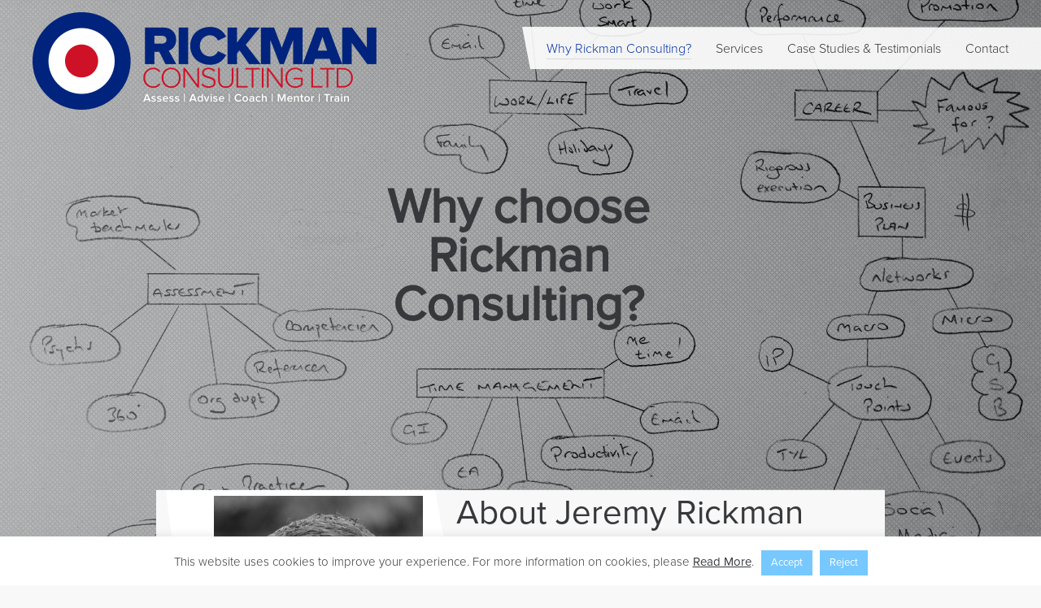

--- FILE ---
content_type: text/html; charset=UTF-8
request_url: https://rickmanconsulting.co.uk/why-rickman-consulting/
body_size: 14916
content:
<!DOCTYPE html PUBLIC "-//W3C//DTD XHTML 1.0 Transitional//EN" "http://www.w3.org/TR/xhtml1/DTD/xhtml1-transitional.dtd">
<html xmlns="http://www.w3.org/1999/xhtml">
<head profile="http://gmpg.org/xfn/11">
<meta http-equiv="Content-Type" content="text/html; charset=UTF-8" />
<meta name="distribution" content="global" />
<meta name="robots" content="follow, all" />
<meta name="language" content="en, sv" />
<meta name="viewport" content="width=device-width">

<title>Why Rickman Consulting? - Rickman Consulting : Rickman Consulting</title>
<meta name="generator" content="WordPress 6.6.4" />
<!-- leave this for stats please -->

<link rel="alternate" type="application/rss+xml" title="RSS 2.0" href="https://rickmanconsulting.co.uk/feed/" />
<link rel="alternate" type="text/xml" title="RSS .92" href="https://rickmanconsulting.co.uk/feed/rss/" />
<link rel="alternate" type="application/atom+xml" title="Atom 0.3" href="https://rickmanconsulting.co.uk/feed/atom/" />
<link rel="pingback" href="https://rickmanconsulting.co.uk/xmlrpc.php" />
	<link rel='archives' title='October 2015' href='https://rickmanconsulting.co.uk/2015/10/' />

<script src="https://use.typekit.net/zae1evx.js"></script>
<script>try{Typekit.load({ async: true });}catch(e){}</script>

<!--<script src="//ajax.googleapis.com/ajax/libs/jquery/1.9.1/jquery.min.js" ></script>-->

<meta name='robots' content='index, follow, max-image-preview:large, max-snippet:-1, max-video-preview:-1' />

	<!-- This site is optimized with the Yoast SEO plugin v23.3 - https://yoast.com/wordpress/plugins/seo/ -->
	<link rel="canonical" href="https://rickmanconsulting.co.uk/why-rickman-consulting/" />
	<meta property="og:locale" content="en_GB" />
	<meta property="og:type" content="article" />
	<meta property="og:title" content="Why Rickman Consulting? - Rickman Consulting" />
	<meta property="og:description" content="About Jeremy Rickman &#8220;Throughout my career, I have derived enormous pleasure and satisfaction from building and developing teams and helping others to success. Colleagues from all over the world consistently sought me out for advice. I received awards and accolades reflecting others’ recognition of my advisory, coaching and mentoring skills. I am so pleased to... Read More" />
	<meta property="og:url" content="https://rickmanconsulting.co.uk/why-rickman-consulting/" />
	<meta property="og:site_name" content="Rickman Consulting" />
	<meta property="article:modified_time" content="2017-01-12T07:26:25+00:00" />
	<meta name="twitter:card" content="summary_large_image" />
	<script type="application/ld+json" class="yoast-schema-graph">{"@context":"https://schema.org","@graph":[{"@type":"WebPage","@id":"https://rickmanconsulting.co.uk/why-rickman-consulting/","url":"https://rickmanconsulting.co.uk/why-rickman-consulting/","name":"Why Rickman Consulting? - Rickman Consulting","isPartOf":{"@id":"https://rickmanconsulting.co.uk/#website"},"datePublished":"2016-07-28T09:34:12+00:00","dateModified":"2017-01-12T07:26:25+00:00","breadcrumb":{"@id":"https://rickmanconsulting.co.uk/why-rickman-consulting/#breadcrumb"},"inLanguage":"en-GB","potentialAction":[{"@type":"ReadAction","target":["https://rickmanconsulting.co.uk/why-rickman-consulting/"]}]},{"@type":"BreadcrumbList","@id":"https://rickmanconsulting.co.uk/why-rickman-consulting/#breadcrumb","itemListElement":[{"@type":"ListItem","position":1,"name":"Home","item":"https://rickmanconsulting.co.uk/"},{"@type":"ListItem","position":2,"name":"Why Rickman Consulting?"}]},{"@type":"WebSite","@id":"https://rickmanconsulting.co.uk/#website","url":"https://rickmanconsulting.co.uk/","name":"Rickman Consulting","description":"Site description","publisher":{"@id":"https://rickmanconsulting.co.uk/#organization"},"potentialAction":[{"@type":"SearchAction","target":{"@type":"EntryPoint","urlTemplate":"https://rickmanconsulting.co.uk/?s={search_term_string}"},"query-input":"required name=search_term_string"}],"inLanguage":"en-GB"},{"@type":"Organization","@id":"https://rickmanconsulting.co.uk/#organization","name":"Rickman Consulting","url":"https://rickmanconsulting.co.uk/","logo":{"@type":"ImageObject","inLanguage":"en-GB","@id":"https://rickmanconsulting.co.uk/#/schema/logo/image/","url":"https://rickmanconsulting.co.uk/wp-content/uploads/2017/03/logo-large.png","contentUrl":"https://rickmanconsulting.co.uk/wp-content/uploads/2017/03/logo-large.png","width":846,"height":240,"caption":"Rickman Consulting"},"image":{"@id":"https://rickmanconsulting.co.uk/#/schema/logo/image/"},"sameAs":["https://uk.linkedin.com/in/rickmanconsulting"]}]}</script>
	<!-- / Yoast SEO plugin. -->


<link rel='dns-prefetch' href='//platform-api.sharethis.com' />
<link rel='dns-prefetch' href='//fonts.googleapis.com' />
<script type="text/javascript">
/* <![CDATA[ */
window._wpemojiSettings = {"baseUrl":"https:\/\/s.w.org\/images\/core\/emoji\/15.0.3\/72x72\/","ext":".png","svgUrl":"https:\/\/s.w.org\/images\/core\/emoji\/15.0.3\/svg\/","svgExt":".svg","source":{"concatemoji":"https:\/\/rickmanconsulting.co.uk\/wp-includes\/js\/wp-emoji-release.min.js?ver=6.6.4"}};
/*! This file is auto-generated */
!function(i,n){var o,s,e;function c(e){try{var t={supportTests:e,timestamp:(new Date).valueOf()};sessionStorage.setItem(o,JSON.stringify(t))}catch(e){}}function p(e,t,n){e.clearRect(0,0,e.canvas.width,e.canvas.height),e.fillText(t,0,0);var t=new Uint32Array(e.getImageData(0,0,e.canvas.width,e.canvas.height).data),r=(e.clearRect(0,0,e.canvas.width,e.canvas.height),e.fillText(n,0,0),new Uint32Array(e.getImageData(0,0,e.canvas.width,e.canvas.height).data));return t.every(function(e,t){return e===r[t]})}function u(e,t,n){switch(t){case"flag":return n(e,"\ud83c\udff3\ufe0f\u200d\u26a7\ufe0f","\ud83c\udff3\ufe0f\u200b\u26a7\ufe0f")?!1:!n(e,"\ud83c\uddfa\ud83c\uddf3","\ud83c\uddfa\u200b\ud83c\uddf3")&&!n(e,"\ud83c\udff4\udb40\udc67\udb40\udc62\udb40\udc65\udb40\udc6e\udb40\udc67\udb40\udc7f","\ud83c\udff4\u200b\udb40\udc67\u200b\udb40\udc62\u200b\udb40\udc65\u200b\udb40\udc6e\u200b\udb40\udc67\u200b\udb40\udc7f");case"emoji":return!n(e,"\ud83d\udc26\u200d\u2b1b","\ud83d\udc26\u200b\u2b1b")}return!1}function f(e,t,n){var r="undefined"!=typeof WorkerGlobalScope&&self instanceof WorkerGlobalScope?new OffscreenCanvas(300,150):i.createElement("canvas"),a=r.getContext("2d",{willReadFrequently:!0}),o=(a.textBaseline="top",a.font="600 32px Arial",{});return e.forEach(function(e){o[e]=t(a,e,n)}),o}function t(e){var t=i.createElement("script");t.src=e,t.defer=!0,i.head.appendChild(t)}"undefined"!=typeof Promise&&(o="wpEmojiSettingsSupports",s=["flag","emoji"],n.supports={everything:!0,everythingExceptFlag:!0},e=new Promise(function(e){i.addEventListener("DOMContentLoaded",e,{once:!0})}),new Promise(function(t){var n=function(){try{var e=JSON.parse(sessionStorage.getItem(o));if("object"==typeof e&&"number"==typeof e.timestamp&&(new Date).valueOf()<e.timestamp+604800&&"object"==typeof e.supportTests)return e.supportTests}catch(e){}return null}();if(!n){if("undefined"!=typeof Worker&&"undefined"!=typeof OffscreenCanvas&&"undefined"!=typeof URL&&URL.createObjectURL&&"undefined"!=typeof Blob)try{var e="postMessage("+f.toString()+"("+[JSON.stringify(s),u.toString(),p.toString()].join(",")+"));",r=new Blob([e],{type:"text/javascript"}),a=new Worker(URL.createObjectURL(r),{name:"wpTestEmojiSupports"});return void(a.onmessage=function(e){c(n=e.data),a.terminate(),t(n)})}catch(e){}c(n=f(s,u,p))}t(n)}).then(function(e){for(var t in e)n.supports[t]=e[t],n.supports.everything=n.supports.everything&&n.supports[t],"flag"!==t&&(n.supports.everythingExceptFlag=n.supports.everythingExceptFlag&&n.supports[t]);n.supports.everythingExceptFlag=n.supports.everythingExceptFlag&&!n.supports.flag,n.DOMReady=!1,n.readyCallback=function(){n.DOMReady=!0}}).then(function(){return e}).then(function(){var e;n.supports.everything||(n.readyCallback(),(e=n.source||{}).concatemoji?t(e.concatemoji):e.wpemoji&&e.twemoji&&(t(e.twemoji),t(e.wpemoji)))}))}((window,document),window._wpemojiSettings);
/* ]]> */
</script>
<style id='wp-emoji-styles-inline-css' type='text/css'>

	img.wp-smiley, img.emoji {
		display: inline !important;
		border: none !important;
		box-shadow: none !important;
		height: 1em !important;
		width: 1em !important;
		margin: 0 0.07em !important;
		vertical-align: -0.1em !important;
		background: none !important;
		padding: 0 !important;
	}
</style>
<link rel='stylesheet' id='wp-block-library-css' href='https://rickmanconsulting.co.uk/wp-includes/css/dist/block-library/style.min.css?ver=6.6.4' type='text/css' media='all' />
<style id='classic-theme-styles-inline-css' type='text/css'>
/*! This file is auto-generated */
.wp-block-button__link{color:#fff;background-color:#32373c;border-radius:9999px;box-shadow:none;text-decoration:none;padding:calc(.667em + 2px) calc(1.333em + 2px);font-size:1.125em}.wp-block-file__button{background:#32373c;color:#fff;text-decoration:none}
</style>
<style id='global-styles-inline-css' type='text/css'>
:root{--wp--preset--aspect-ratio--square: 1;--wp--preset--aspect-ratio--4-3: 4/3;--wp--preset--aspect-ratio--3-4: 3/4;--wp--preset--aspect-ratio--3-2: 3/2;--wp--preset--aspect-ratio--2-3: 2/3;--wp--preset--aspect-ratio--16-9: 16/9;--wp--preset--aspect-ratio--9-16: 9/16;--wp--preset--color--black: #000000;--wp--preset--color--cyan-bluish-gray: #abb8c3;--wp--preset--color--white: #ffffff;--wp--preset--color--pale-pink: #f78da7;--wp--preset--color--vivid-red: #cf2e2e;--wp--preset--color--luminous-vivid-orange: #ff6900;--wp--preset--color--luminous-vivid-amber: #fcb900;--wp--preset--color--light-green-cyan: #7bdcb5;--wp--preset--color--vivid-green-cyan: #00d084;--wp--preset--color--pale-cyan-blue: #8ed1fc;--wp--preset--color--vivid-cyan-blue: #0693e3;--wp--preset--color--vivid-purple: #9b51e0;--wp--preset--gradient--vivid-cyan-blue-to-vivid-purple: linear-gradient(135deg,rgba(6,147,227,1) 0%,rgb(155,81,224) 100%);--wp--preset--gradient--light-green-cyan-to-vivid-green-cyan: linear-gradient(135deg,rgb(122,220,180) 0%,rgb(0,208,130) 100%);--wp--preset--gradient--luminous-vivid-amber-to-luminous-vivid-orange: linear-gradient(135deg,rgba(252,185,0,1) 0%,rgba(255,105,0,1) 100%);--wp--preset--gradient--luminous-vivid-orange-to-vivid-red: linear-gradient(135deg,rgba(255,105,0,1) 0%,rgb(207,46,46) 100%);--wp--preset--gradient--very-light-gray-to-cyan-bluish-gray: linear-gradient(135deg,rgb(238,238,238) 0%,rgb(169,184,195) 100%);--wp--preset--gradient--cool-to-warm-spectrum: linear-gradient(135deg,rgb(74,234,220) 0%,rgb(151,120,209) 20%,rgb(207,42,186) 40%,rgb(238,44,130) 60%,rgb(251,105,98) 80%,rgb(254,248,76) 100%);--wp--preset--gradient--blush-light-purple: linear-gradient(135deg,rgb(255,206,236) 0%,rgb(152,150,240) 100%);--wp--preset--gradient--blush-bordeaux: linear-gradient(135deg,rgb(254,205,165) 0%,rgb(254,45,45) 50%,rgb(107,0,62) 100%);--wp--preset--gradient--luminous-dusk: linear-gradient(135deg,rgb(255,203,112) 0%,rgb(199,81,192) 50%,rgb(65,88,208) 100%);--wp--preset--gradient--pale-ocean: linear-gradient(135deg,rgb(255,245,203) 0%,rgb(182,227,212) 50%,rgb(51,167,181) 100%);--wp--preset--gradient--electric-grass: linear-gradient(135deg,rgb(202,248,128) 0%,rgb(113,206,126) 100%);--wp--preset--gradient--midnight: linear-gradient(135deg,rgb(2,3,129) 0%,rgb(40,116,252) 100%);--wp--preset--font-size--small: 13px;--wp--preset--font-size--medium: 20px;--wp--preset--font-size--large: 36px;--wp--preset--font-size--x-large: 42px;--wp--preset--spacing--20: 0.44rem;--wp--preset--spacing--30: 0.67rem;--wp--preset--spacing--40: 1rem;--wp--preset--spacing--50: 1.5rem;--wp--preset--spacing--60: 2.25rem;--wp--preset--spacing--70: 3.38rem;--wp--preset--spacing--80: 5.06rem;--wp--preset--shadow--natural: 6px 6px 9px rgba(0, 0, 0, 0.2);--wp--preset--shadow--deep: 12px 12px 50px rgba(0, 0, 0, 0.4);--wp--preset--shadow--sharp: 6px 6px 0px rgba(0, 0, 0, 0.2);--wp--preset--shadow--outlined: 6px 6px 0px -3px rgba(255, 255, 255, 1), 6px 6px rgba(0, 0, 0, 1);--wp--preset--shadow--crisp: 6px 6px 0px rgba(0, 0, 0, 1);}:where(.is-layout-flex){gap: 0.5em;}:where(.is-layout-grid){gap: 0.5em;}body .is-layout-flex{display: flex;}.is-layout-flex{flex-wrap: wrap;align-items: center;}.is-layout-flex > :is(*, div){margin: 0;}body .is-layout-grid{display: grid;}.is-layout-grid > :is(*, div){margin: 0;}:where(.wp-block-columns.is-layout-flex){gap: 2em;}:where(.wp-block-columns.is-layout-grid){gap: 2em;}:where(.wp-block-post-template.is-layout-flex){gap: 1.25em;}:where(.wp-block-post-template.is-layout-grid){gap: 1.25em;}.has-black-color{color: var(--wp--preset--color--black) !important;}.has-cyan-bluish-gray-color{color: var(--wp--preset--color--cyan-bluish-gray) !important;}.has-white-color{color: var(--wp--preset--color--white) !important;}.has-pale-pink-color{color: var(--wp--preset--color--pale-pink) !important;}.has-vivid-red-color{color: var(--wp--preset--color--vivid-red) !important;}.has-luminous-vivid-orange-color{color: var(--wp--preset--color--luminous-vivid-orange) !important;}.has-luminous-vivid-amber-color{color: var(--wp--preset--color--luminous-vivid-amber) !important;}.has-light-green-cyan-color{color: var(--wp--preset--color--light-green-cyan) !important;}.has-vivid-green-cyan-color{color: var(--wp--preset--color--vivid-green-cyan) !important;}.has-pale-cyan-blue-color{color: var(--wp--preset--color--pale-cyan-blue) !important;}.has-vivid-cyan-blue-color{color: var(--wp--preset--color--vivid-cyan-blue) !important;}.has-vivid-purple-color{color: var(--wp--preset--color--vivid-purple) !important;}.has-black-background-color{background-color: var(--wp--preset--color--black) !important;}.has-cyan-bluish-gray-background-color{background-color: var(--wp--preset--color--cyan-bluish-gray) !important;}.has-white-background-color{background-color: var(--wp--preset--color--white) !important;}.has-pale-pink-background-color{background-color: var(--wp--preset--color--pale-pink) !important;}.has-vivid-red-background-color{background-color: var(--wp--preset--color--vivid-red) !important;}.has-luminous-vivid-orange-background-color{background-color: var(--wp--preset--color--luminous-vivid-orange) !important;}.has-luminous-vivid-amber-background-color{background-color: var(--wp--preset--color--luminous-vivid-amber) !important;}.has-light-green-cyan-background-color{background-color: var(--wp--preset--color--light-green-cyan) !important;}.has-vivid-green-cyan-background-color{background-color: var(--wp--preset--color--vivid-green-cyan) !important;}.has-pale-cyan-blue-background-color{background-color: var(--wp--preset--color--pale-cyan-blue) !important;}.has-vivid-cyan-blue-background-color{background-color: var(--wp--preset--color--vivid-cyan-blue) !important;}.has-vivid-purple-background-color{background-color: var(--wp--preset--color--vivid-purple) !important;}.has-black-border-color{border-color: var(--wp--preset--color--black) !important;}.has-cyan-bluish-gray-border-color{border-color: var(--wp--preset--color--cyan-bluish-gray) !important;}.has-white-border-color{border-color: var(--wp--preset--color--white) !important;}.has-pale-pink-border-color{border-color: var(--wp--preset--color--pale-pink) !important;}.has-vivid-red-border-color{border-color: var(--wp--preset--color--vivid-red) !important;}.has-luminous-vivid-orange-border-color{border-color: var(--wp--preset--color--luminous-vivid-orange) !important;}.has-luminous-vivid-amber-border-color{border-color: var(--wp--preset--color--luminous-vivid-amber) !important;}.has-light-green-cyan-border-color{border-color: var(--wp--preset--color--light-green-cyan) !important;}.has-vivid-green-cyan-border-color{border-color: var(--wp--preset--color--vivid-green-cyan) !important;}.has-pale-cyan-blue-border-color{border-color: var(--wp--preset--color--pale-cyan-blue) !important;}.has-vivid-cyan-blue-border-color{border-color: var(--wp--preset--color--vivid-cyan-blue) !important;}.has-vivid-purple-border-color{border-color: var(--wp--preset--color--vivid-purple) !important;}.has-vivid-cyan-blue-to-vivid-purple-gradient-background{background: var(--wp--preset--gradient--vivid-cyan-blue-to-vivid-purple) !important;}.has-light-green-cyan-to-vivid-green-cyan-gradient-background{background: var(--wp--preset--gradient--light-green-cyan-to-vivid-green-cyan) !important;}.has-luminous-vivid-amber-to-luminous-vivid-orange-gradient-background{background: var(--wp--preset--gradient--luminous-vivid-amber-to-luminous-vivid-orange) !important;}.has-luminous-vivid-orange-to-vivid-red-gradient-background{background: var(--wp--preset--gradient--luminous-vivid-orange-to-vivid-red) !important;}.has-very-light-gray-to-cyan-bluish-gray-gradient-background{background: var(--wp--preset--gradient--very-light-gray-to-cyan-bluish-gray) !important;}.has-cool-to-warm-spectrum-gradient-background{background: var(--wp--preset--gradient--cool-to-warm-spectrum) !important;}.has-blush-light-purple-gradient-background{background: var(--wp--preset--gradient--blush-light-purple) !important;}.has-blush-bordeaux-gradient-background{background: var(--wp--preset--gradient--blush-bordeaux) !important;}.has-luminous-dusk-gradient-background{background: var(--wp--preset--gradient--luminous-dusk) !important;}.has-pale-ocean-gradient-background{background: var(--wp--preset--gradient--pale-ocean) !important;}.has-electric-grass-gradient-background{background: var(--wp--preset--gradient--electric-grass) !important;}.has-midnight-gradient-background{background: var(--wp--preset--gradient--midnight) !important;}.has-small-font-size{font-size: var(--wp--preset--font-size--small) !important;}.has-medium-font-size{font-size: var(--wp--preset--font-size--medium) !important;}.has-large-font-size{font-size: var(--wp--preset--font-size--large) !important;}.has-x-large-font-size{font-size: var(--wp--preset--font-size--x-large) !important;}
:where(.wp-block-post-template.is-layout-flex){gap: 1.25em;}:where(.wp-block-post-template.is-layout-grid){gap: 1.25em;}
:where(.wp-block-columns.is-layout-flex){gap: 2em;}:where(.wp-block-columns.is-layout-grid){gap: 2em;}
:root :where(.wp-block-pullquote){font-size: 1.5em;line-height: 1.6;}
</style>
<link rel='stylesheet' id='cookie-law-info-css' href='https://rickmanconsulting.co.uk/wp-content/plugins/cookie-law-info/legacy/public/css/cookie-law-info-public.css?ver=3.2.6' type='text/css' media='all' />
<link rel='stylesheet' id='cookie-law-info-gdpr-css' href='https://rickmanconsulting.co.uk/wp-content/plugins/cookie-law-info/legacy/public/css/cookie-law-info-gdpr.css?ver=3.2.6' type='text/css' media='all' />
<style id='responsive-menu-inline-css' type='text/css'>
/** This file is major component of this plugin so please don't try to edit here. */
#rmp_menu_trigger-260 {
  width: 55px;
  height: 55px;
  position: absolute;
  top: 15px;
  border-radius: 5px;
  display: none;
  text-decoration: none;
  right: 5%;
  background: #000;
  transition: transform 0.5s, background-color 0.5s;
}
#rmp_menu_trigger-260:hover, #rmp_menu_trigger-260:focus {
  background: #000;
  text-decoration: unset;
}
#rmp_menu_trigger-260.is-active {
  background: #000;
}
#rmp_menu_trigger-260 .rmp-trigger-box {
  width: 25px;
  color: #fff;
}
#rmp_menu_trigger-260 .rmp-trigger-icon-active, #rmp_menu_trigger-260 .rmp-trigger-text-open {
  display: none;
}
#rmp_menu_trigger-260.is-active .rmp-trigger-icon-active, #rmp_menu_trigger-260.is-active .rmp-trigger-text-open {
  display: inline;
}
#rmp_menu_trigger-260.is-active .rmp-trigger-icon-inactive, #rmp_menu_trigger-260.is-active .rmp-trigger-text {
  display: none;
}
#rmp_menu_trigger-260 .rmp-trigger-label {
  color: #fff;
  pointer-events: none;
  line-height: 13px;
  font-family: inherit;
  font-size: 14px;
  display: inline;
  text-transform: inherit;
}
#rmp_menu_trigger-260 .rmp-trigger-label.rmp-trigger-label-top {
  display: block;
  margin-bottom: 12px;
}
#rmp_menu_trigger-260 .rmp-trigger-label.rmp-trigger-label-bottom {
  display: block;
  margin-top: 12px;
}
#rmp_menu_trigger-260 .responsive-menu-pro-inner {
  display: block;
}
#rmp_menu_trigger-260 .responsive-menu-pro-inner, #rmp_menu_trigger-260 .responsive-menu-pro-inner::before, #rmp_menu_trigger-260 .responsive-menu-pro-inner::after {
  width: 25px;
  height: 3px;
  background-color: #fff;
  border-radius: 4px;
  position: absolute;
}
#rmp_menu_trigger-260.is-active .responsive-menu-pro-inner, #rmp_menu_trigger-260.is-active .responsive-menu-pro-inner::before, #rmp_menu_trigger-260.is-active .responsive-menu-pro-inner::after {
  background-color: #fff;
}
#rmp_menu_trigger-260:hover .responsive-menu-pro-inner, #rmp_menu_trigger-260:hover .responsive-menu-pro-inner::before, #rmp_menu_trigger-260:hover .responsive-menu-pro-inner::after {
  background-color: #fff;
}
#rmp_menu_trigger-260 .responsive-menu-pro-inner::before {
  top: 10px;
}
#rmp_menu_trigger-260 .responsive-menu-pro-inner::after {
  bottom: 10px;
}
#rmp_menu_trigger-260.is-active .responsive-menu-pro-inner::after {
  bottom: 0;
}
/* Hamburger menu styling */
@media screen and (max-width: 880px) {
  /** Menu Title Style */
  /** Menu Additional Content Style */
  #rmp_menu_trigger-260 {
    display: block;
  }
  #rmp-container-260 {
    position: fixed;
    top: 0;
    margin: 0;
    transition: transform 0.5s;
    overflow: auto;
    display: block;
    width: 100%;
    max-width: 400px;
    background-color: #212121;
    background-image: url("");
    height: 100%;
    right: 0;
    padding-top: 0px;
    padding-left: 0px;
    padding-bottom: 0px;
    padding-right: 0px;
  }
  #rmp-menu-wrap-260 {
    padding-top: 0px;
    padding-left: 0px;
    padding-bottom: 0px;
    padding-right: 0px;
    background-color: #212121;
  }
  #rmp-menu-wrap-260 .rmp-menu, #rmp-menu-wrap-260 .rmp-submenu {
    width: 100%;
    box-sizing: border-box;
    margin: 0;
    padding: 0;
  }
  #rmp-menu-wrap-260 .rmp-submenu-depth-1 .rmp-menu-item-link {
    padding-left: 10%;
  }
  #rmp-menu-wrap-260 .rmp-submenu-depth-2 .rmp-menu-item-link {
    padding-left: 15%;
  }
  #rmp-menu-wrap-260 .rmp-submenu-depth-3 .rmp-menu-item-link {
    padding-left: 20%;
  }
  #rmp-menu-wrap-260 .rmp-submenu-depth-4 .rmp-menu-item-link {
    padding-left: 25%;
  }
  #rmp-menu-wrap-260 .rmp-submenu.rmp-submenu-open {
    display: block;
  }
  #rmp-menu-wrap-260 .rmp-menu-item {
    width: 100%;
    list-style: none;
    margin: 0;
  }
  #rmp-menu-wrap-260 .rmp-menu-item-link {
    height: 50px;
    line-height: 50px;
    font-size: 18px;
    border-bottom: 1px solid #212121;
    font-family: inherit;
    color: #fff;
    text-align: left;
    background-color: #212121;
    font-weight: normal;
    letter-spacing: 0px;
    display: block;
    box-sizing: border-box;
    width: 100%;
    text-decoration: none;
    position: relative;
    overflow: hidden;
    transition: background-color 0.5s, border-color 0.5s, 0.5s;
    padding: 0 5%;
    padding-right: 50px;
  }
  #rmp-menu-wrap-260 .rmp-menu-item-link:after, #rmp-menu-wrap-260 .rmp-menu-item-link:before {
    display: none;
  }
  #rmp-menu-wrap-260 .rmp-menu-item-link:hover, #rmp-menu-wrap-260 .rmp-menu-item-link:focus {
    color: #fff;
    border-color: #212121;
    background-color: #3f3f3f;
  }
  #rmp-menu-wrap-260 .rmp-menu-item-link:focus {
    outline: none;
    border-color: unset;
    box-shadow: unset;
  }
  #rmp-menu-wrap-260 .rmp-menu-item-link .rmp-font-icon {
    height: 50px;
    line-height: 50px;
    margin-right: 10px;
    font-size: 18px;
  }
  #rmp-menu-wrap-260 .rmp-menu-current-item .rmp-menu-item-link {
    color: #fff;
    border-color: #212121;
    background-color: #212121;
  }
  #rmp-menu-wrap-260 .rmp-menu-current-item .rmp-menu-item-link:hover, #rmp-menu-wrap-260 .rmp-menu-current-item .rmp-menu-item-link:focus {
    color: #fff;
    border-color: #3f3f3f;
    background-color: #3f3f3f;
  }
  #rmp-menu-wrap-260 .rmp-menu-subarrow {
    position: absolute;
    top: 0;
    bottom: 0;
    text-align: center;
    overflow: hidden;
    background-size: cover;
    overflow: hidden;
    right: 0;
    border-left-style: solid;
    border-left-color: #212121;
    border-left-width: 1px;
    height: 40px;
    width: 40px;
    color: #fff;
    background-color: #212121;
  }
  #rmp-menu-wrap-260 .rmp-menu-subarrow svg {
    fill: #fff;
  }
  #rmp-menu-wrap-260 .rmp-menu-subarrow:hover {
    color: #fff;
    border-color: #3f3f3f;
    background-color: #3f3f3f;
  }
  #rmp-menu-wrap-260 .rmp-menu-subarrow:hover svg {
    fill: #fff;
  }
  #rmp-menu-wrap-260 .rmp-menu-subarrow .rmp-font-icon {
    margin-right: unset;
  }
  #rmp-menu-wrap-260 .rmp-menu-subarrow * {
    vertical-align: middle;
    line-height: 40px;
  }
  #rmp-menu-wrap-260 .rmp-menu-subarrow-active {
    display: block;
    background-size: cover;
    color: #fff;
    border-color: #212121;
    background-color: #212121;
  }
  #rmp-menu-wrap-260 .rmp-menu-subarrow-active svg {
    fill: #fff;
  }
  #rmp-menu-wrap-260 .rmp-menu-subarrow-active:hover {
    color: #fff;
    border-color: #3f3f3f;
    background-color: #3f3f3f;
  }
  #rmp-menu-wrap-260 .rmp-menu-subarrow-active:hover svg {
    fill: #fff;
  }
  #rmp-menu-wrap-260 .rmp-submenu {
    display: none;
  }
  #rmp-menu-wrap-260 .rmp-submenu .rmp-menu-item-link {
    height: 50px;
    line-height: 50px;
    letter-spacing: 0px;
    font-size: 18px;
    border-bottom: 1px solid #212121;
    font-family: inherit;
    font-weight: normal;
    color: #fff;
    text-align: left;
    background-color: #212121;
  }
  #rmp-menu-wrap-260 .rmp-submenu .rmp-menu-item-link:hover, #rmp-menu-wrap-260 .rmp-submenu .rmp-menu-item-link:focus {
    color: #fff;
    border-color: #212121;
    background-color: #3f3f3f;
  }
  #rmp-menu-wrap-260 .rmp-submenu .rmp-menu-current-item .rmp-menu-item-link {
    color: #fff;
    border-color: #212121;
    background-color: #212121;
  }
  #rmp-menu-wrap-260 .rmp-submenu .rmp-menu-current-item .rmp-menu-item-link:hover, #rmp-menu-wrap-260 .rmp-submenu .rmp-menu-current-item .rmp-menu-item-link:focus {
    color: #fff;
    border-color: #3f3f3f;
    background-color: #3f3f3f;
  }
  #rmp-menu-wrap-260 .rmp-submenu .rmp-menu-subarrow {
    right: 0;
    border-right: unset;
    border-left-style: solid;
    border-left-color: #212121;
    border-left-width: 1px;
    height: 40px;
    line-height: 40px;
    width: 40px;
    color: #fff;
    background-color: #212121;
  }
  #rmp-menu-wrap-260 .rmp-submenu .rmp-menu-subarrow:hover {
    color: #fff;
    border-color: #3f3f3f;
    background-color: #3f3f3f;
  }
  #rmp-menu-wrap-260 .rmp-submenu .rmp-menu-subarrow-active {
    color: #fff;
    border-color: #212121;
    background-color: #212121;
  }
  #rmp-menu-wrap-260 .rmp-submenu .rmp-menu-subarrow-active:hover {
    color: #fff;
    border-color: #3f3f3f;
    background-color: #3f3f3f;
  }
  #rmp-menu-wrap-260 .rmp-menu-item-description {
    margin: 0;
    padding: 5px 5%;
    opacity: 0.8;
    color: #fff;
  }
  #rmp-search-box-260 {
    display: block;
    padding-top: 0px;
    padding-left: 5%;
    padding-bottom: 0px;
    padding-right: 5%;
  }
  #rmp-search-box-260 .rmp-search-form {
    margin: 0;
  }
  #rmp-search-box-260 .rmp-search-box {
    background: #fff;
    border: 1px solid #dadada;
    color: #333;
    width: 100%;
    padding: 0 5%;
    border-radius: 30px;
    height: 45px;
    -webkit-appearance: none;
  }
  #rmp-search-box-260 .rmp-search-box::placeholder {
    color: #C7C7CD;
  }
  #rmp-search-box-260 .rmp-search-box:focus {
    background-color: #fff;
    outline: 2px solid #dadada;
    color: #333;
  }
  #rmp-menu-title-260 {
    background-color: #212121;
    color: #fff;
    text-align: left;
    font-size: 13px;
    padding-top: 10%;
    padding-left: 5%;
    padding-bottom: 0%;
    padding-right: 5%;
    font-weight: 400;
    transition: background-color 0.5s, border-color 0.5s, color 0.5s;
  }
  #rmp-menu-title-260:hover {
    background-color: #212121;
    color: #fff;
  }
  #rmp-menu-title-260 > .rmp-menu-title-link {
    color: #fff;
    width: 100%;
    background-color: unset;
    text-decoration: none;
  }
  #rmp-menu-title-260 > .rmp-menu-title-link:hover {
    color: #fff;
  }
  #rmp-menu-title-260 .rmp-font-icon {
    font-size: 13px;
  }
  #rmp-menu-additional-content-260 {
    padding-top: 0px;
    padding-left: 5%;
    padding-bottom: 0px;
    padding-right: 5%;
    color: #fff;
    text-align: center;
    font-size: 16px;
  }
}
/**
This file contents common styling of menus.
*/
.rmp-container {
  display: none;
  visibility: visible;
  padding: 0px 0px 0px 0px;
  z-index: 99998;
  transition: all 0.3s;
  /** Scrolling bar in menu setting box **/
}
.rmp-container.rmp-fade-top, .rmp-container.rmp-fade-left, .rmp-container.rmp-fade-right, .rmp-container.rmp-fade-bottom {
  display: none;
}
.rmp-container.rmp-slide-left, .rmp-container.rmp-push-left {
  transform: translateX(-100%);
  -ms-transform: translateX(-100%);
  -webkit-transform: translateX(-100%);
  -moz-transform: translateX(-100%);
}
.rmp-container.rmp-slide-left.rmp-menu-open, .rmp-container.rmp-push-left.rmp-menu-open {
  transform: translateX(0);
  -ms-transform: translateX(0);
  -webkit-transform: translateX(0);
  -moz-transform: translateX(0);
}
.rmp-container.rmp-slide-right, .rmp-container.rmp-push-right {
  transform: translateX(100%);
  -ms-transform: translateX(100%);
  -webkit-transform: translateX(100%);
  -moz-transform: translateX(100%);
}
.rmp-container.rmp-slide-right.rmp-menu-open, .rmp-container.rmp-push-right.rmp-menu-open {
  transform: translateX(0);
  -ms-transform: translateX(0);
  -webkit-transform: translateX(0);
  -moz-transform: translateX(0);
}
.rmp-container.rmp-slide-top, .rmp-container.rmp-push-top {
  transform: translateY(-100%);
  -ms-transform: translateY(-100%);
  -webkit-transform: translateY(-100%);
  -moz-transform: translateY(-100%);
}
.rmp-container.rmp-slide-top.rmp-menu-open, .rmp-container.rmp-push-top.rmp-menu-open {
  transform: translateY(0);
  -ms-transform: translateY(0);
  -webkit-transform: translateY(0);
  -moz-transform: translateY(0);
}
.rmp-container.rmp-slide-bottom, .rmp-container.rmp-push-bottom {
  transform: translateY(100%);
  -ms-transform: translateY(100%);
  -webkit-transform: translateY(100%);
  -moz-transform: translateY(100%);
}
.rmp-container.rmp-slide-bottom.rmp-menu-open, .rmp-container.rmp-push-bottom.rmp-menu-open {
  transform: translateX(0);
  -ms-transform: translateX(0);
  -webkit-transform: translateX(0);
  -moz-transform: translateX(0);
}
.rmp-container::-webkit-scrollbar {
  width: 0px;
}
.rmp-container ::-webkit-scrollbar-track {
  box-shadow: inset 0 0 5px transparent;
}
.rmp-container ::-webkit-scrollbar-thumb {
  background: transparent;
}
.rmp-container ::-webkit-scrollbar-thumb:hover {
  background: transparent;
}
.rmp-container .rmp-menu-wrap .rmp-menu {
  transition: none;
  border-radius: 0;
  box-shadow: none;
  background: none;
  border: 0;
  bottom: auto;
  box-sizing: border-box;
  clip: auto;
  color: #666;
  display: block;
  float: none;
  font-family: inherit;
  font-size: 14px;
  height: auto;
  left: auto;
  line-height: 1.7;
  list-style-type: none;
  margin: 0;
  min-height: auto;
  max-height: none;
  opacity: 1;
  outline: none;
  overflow: visible;
  padding: 0;
  position: relative;
  pointer-events: auto;
  right: auto;
  text-align: left;
  text-decoration: none;
  text-indent: 0;
  text-transform: none;
  transform: none;
  top: auto;
  visibility: inherit;
  width: auto;
  word-wrap: break-word;
  white-space: normal;
}
.rmp-container .rmp-menu-additional-content {
  display: block;
  word-break: break-word;
}
.rmp-container .rmp-menu-title {
  display: flex;
  flex-direction: column;
}
.rmp-container .rmp-menu-title .rmp-menu-title-image {
  max-width: 100%;
  margin-bottom: 15px;
  display: block;
  margin: auto;
  margin-bottom: 15px;
}
button.rmp_menu_trigger {
  z-index: 999999;
  overflow: hidden;
  outline: none;
  border: 0;
  display: none;
  margin: 0;
  transition: transform 0.5s, background-color 0.5s;
  padding: 0;
}
button.rmp_menu_trigger .responsive-menu-pro-inner::before, button.rmp_menu_trigger .responsive-menu-pro-inner::after {
  content: "";
  display: block;
}
button.rmp_menu_trigger .responsive-menu-pro-inner::before {
  top: 10px;
}
button.rmp_menu_trigger .responsive-menu-pro-inner::after {
  bottom: 10px;
}
button.rmp_menu_trigger .rmp-trigger-box {
  width: 40px;
  display: inline-block;
  position: relative;
  pointer-events: none;
  vertical-align: super;
}
.admin-bar .rmp-container, .admin-bar .rmp_menu_trigger {
  margin-top: 32px !important;
}
@media screen and (max-width: 782px) {
  .admin-bar .rmp-container, .admin-bar .rmp_menu_trigger {
    margin-top: 46px !important;
  }
}
/*  Menu Trigger Boring Animation */
.rmp-menu-trigger-boring .responsive-menu-pro-inner {
  transition-property: none;
}
.rmp-menu-trigger-boring .responsive-menu-pro-inner::after, .rmp-menu-trigger-boring .responsive-menu-pro-inner::before {
  transition-property: none;
}
.rmp-menu-trigger-boring.is-active .responsive-menu-pro-inner {
  transform: rotate(45deg);
}
.rmp-menu-trigger-boring.is-active .responsive-menu-pro-inner:before {
  top: 0;
  opacity: 0;
}
.rmp-menu-trigger-boring.is-active .responsive-menu-pro-inner:after {
  bottom: 0;
  transform: rotate(-90deg);
}

</style>
<link rel='stylesheet' id='dashicons-css' href='https://rickmanconsulting.co.uk/wp-includes/css/dashicons.min.css?ver=6.6.4' type='text/css' media='all' />
<link rel='stylesheet' id='sw-open-css' href='https://fonts.googleapis.com/css?family=Open+Sans%3A300%2C400%2C600%2C700&#038;ver=6.6.4' type='text/css' media='all' />
<link rel='stylesheet' id='sw-source-css' href='https://fonts.googleapis.com/css?family=Source+Sans+Pro%3A200%2C300%2C400%2C600%2C700&#038;ver=6.6.4' type='text/css' media='all' />
<link rel='stylesheet' id='sw_normalize-css' href='https://rickmanconsulting.co.uk/wp-content/themes/speedway/css/normalize.css?ver=6.6.4' type='text/css' media='all' />
<link rel='stylesheet' id='sw_formalize-css' href='https://rickmanconsulting.co.uk/wp-content/themes/speedway/css/formalize.css?ver=6.6.4' type='text/css' media='all' />
<link rel='stylesheet' id='sw-style-css' href='https://rickmanconsulting.co.uk/wp-content/themes/speedway/style.css?ver=6.6.4' type='text/css' media='all' />
<link rel='stylesheet' id='sw_media-css' href='https://rickmanconsulting.co.uk/wp-content/themes/speedway/css/media-queries.css?ver=6.6.4' type='text/css' media='all' />
<script type="text/javascript" src="https://rickmanconsulting.co.uk/wp-includes/js/jquery/jquery.min.js?ver=3.7.1" id="jquery-core-js"></script>
<script type="text/javascript" src="https://rickmanconsulting.co.uk/wp-includes/js/jquery/jquery-migrate.min.js?ver=3.4.1" id="jquery-migrate-js"></script>
<script type="text/javascript" id="cookie-law-info-js-extra">
/* <![CDATA[ */
var Cli_Data = {"nn_cookie_ids":[],"cookielist":[],"non_necessary_cookies":[],"ccpaEnabled":"","ccpaRegionBased":"","ccpaBarEnabled":"","strictlyEnabled":["necessary","obligatoire"],"ccpaType":"gdpr","js_blocking":"","custom_integration":"","triggerDomRefresh":"","secure_cookies":""};
var cli_cookiebar_settings = {"animate_speed_hide":"500","animate_speed_show":"500","background":"#FFF","border":"#b1a6a6c2","border_on":"","button_1_button_colour":"#76c8ff","button_1_button_hover":"#5ea0cc","button_1_link_colour":"#fff","button_1_as_button":"1","button_1_new_win":"","button_2_button_colour":"#333","button_2_button_hover":"#292929","button_2_link_colour":"#36383b","button_2_as_button":"","button_2_hidebar":"1","button_3_button_colour":"#76c8ff","button_3_button_hover":"#5ea0cc","button_3_link_colour":"#fff","button_3_as_button":"1","button_3_new_win":"","button_4_button_colour":"#000","button_4_button_hover":"#000000","button_4_link_colour":"#62a329","button_4_as_button":"","button_7_button_colour":"#61a229","button_7_button_hover":"#4e8221","button_7_link_colour":"#fff","button_7_as_button":"1","button_7_new_win":"","font_family":"inherit","header_fix":"","notify_animate_hide":"1","notify_animate_show":"","notify_div_id":"#cookie-law-info-bar","notify_position_horizontal":"right","notify_position_vertical":"bottom","scroll_close":"","scroll_close_reload":"","accept_close_reload":"","reject_close_reload":"","showagain_tab":"","showagain_background":"#fff","showagain_border":"#000","showagain_div_id":"#cookie-law-info-again","showagain_x_position":"100px","text":"#36383b","show_once_yn":"","show_once":"10000","logging_on":"","as_popup":"","popup_overlay":"1","bar_heading_text":"","cookie_bar_as":"banner","popup_showagain_position":"bottom-right","widget_position":"left"};
var log_object = {"ajax_url":"https:\/\/rickmanconsulting.co.uk\/wp-admin\/admin-ajax.php"};
/* ]]> */
</script>
<script type="text/javascript" src="https://rickmanconsulting.co.uk/wp-content/plugins/cookie-law-info/legacy/public/js/cookie-law-info-public.js?ver=3.2.6" id="cookie-law-info-js"></script>
<script type="text/javascript" id="rmp_menu_scripts-js-extra">
/* <![CDATA[ */
var rmp_menu = {"ajaxURL":"https:\/\/rickmanconsulting.co.uk\/wp-admin\/admin-ajax.php","wp_nonce":"08a3be09e6","menu":[{"menu_theme":null,"theme_type":"default","theme_location_menu":"","submenu_submenu_arrow_width":"40","submenu_submenu_arrow_width_unit":"px","submenu_submenu_arrow_height":"40","submenu_submenu_arrow_height_unit":"px","submenu_arrow_position":"right","submenu_sub_arrow_background_colour":"#212121","submenu_sub_arrow_background_hover_colour":"#3f3f3f","submenu_sub_arrow_background_colour_active":"#212121","submenu_sub_arrow_background_hover_colour_active":"#3f3f3f","submenu_sub_arrow_border_width":"1","submenu_sub_arrow_border_width_unit":"px","submenu_sub_arrow_border_colour":"#212121","submenu_sub_arrow_border_hover_colour":"#3f3f3f","submenu_sub_arrow_border_colour_active":"#212121","submenu_sub_arrow_border_hover_colour_active":"#3f3f3f","submenu_sub_arrow_shape_colour":"#fff","submenu_sub_arrow_shape_hover_colour":"#fff","submenu_sub_arrow_shape_colour_active":"#fff","submenu_sub_arrow_shape_hover_colour_active":"#fff","use_header_bar":"off","header_bar_items_order":"{\"logo\":\"on\",\"title\":\"on\",\"search\":\"on\",\"html content\":\"on\"}","header_bar_title":"","header_bar_html_content":"","header_bar_logo":"","header_bar_logo_link":"","header_bar_logo_width":null,"header_bar_logo_width_unit":"%","header_bar_logo_height":null,"header_bar_logo_height_unit":"%","header_bar_height":"80","header_bar_height_unit":"px","header_bar_padding":{"top":"0px","right":"5%","bottom":"0px","left":"5%"},"header_bar_font":"","header_bar_font_size":"14","header_bar_font_size_unit":"px","header_bar_text_color":"#ffffff","header_bar_background_color":"#ffffff","header_bar_breakpoint":"800","header_bar_position_type":"fixed","header_bar_adjust_page":null,"header_bar_scroll_enable":"off","header_bar_scroll_background_color":"#36bdf6","mobile_breakpoint":"600","tablet_breakpoint":"880","transition_speed":"0.5","sub_menu_speed":"0.2","show_menu_on_page_load":"","menu_disable_scrolling":"off","menu_overlay":"off","menu_overlay_colour":"rgba(0,0,0,0.7)","desktop_menu_width":"","desktop_menu_width_unit":"px","desktop_menu_positioning":"fixed","desktop_menu_side":"","desktop_menu_to_hide":"","use_current_theme_location":"off","mega_menu":{"225":"off","227":"off","229":"off","228":"off","226":"off"},"desktop_submenu_open_animation":"","desktop_submenu_open_animation_speed":"0ms","desktop_submenu_open_on_click":"","desktop_menu_hide_and_show":"","menu_name":"Default Menu","menu_to_use":"mobile-menu","different_menu_for_mobile":"off","menu_to_use_in_mobile":"main-menu","use_mobile_menu":"on","use_tablet_menu":"on","use_desktop_menu":null,"menu_display_on":"all-pages","menu_to_hide":"","submenu_descriptions_on":"","custom_walker":"","menu_background_colour":"#212121","menu_depth":"5","smooth_scroll_on":"off","smooth_scroll_speed":"500","menu_font_icons":[],"menu_links_height":"50","menu_links_height_unit":"px","menu_links_line_height":"50","menu_links_line_height_unit":"px","menu_depth_0":"5","menu_depth_0_unit":"%","menu_font_size":"18","menu_font_size_unit":"px","menu_font":"","menu_font_weight":"normal","menu_text_alignment":"left","menu_text_letter_spacing":"","menu_word_wrap":"off","menu_link_colour":"#fff","menu_link_hover_colour":"#fff","menu_current_link_colour":"#fff","menu_current_link_hover_colour":"#fff","menu_item_background_colour":"#212121","menu_item_background_hover_colour":"#3f3f3f","menu_current_item_background_colour":"#212121","menu_current_item_background_hover_colour":"#3f3f3f","menu_border_width":"1","menu_border_width_unit":"px","menu_item_border_colour":"#212121","menu_item_border_colour_hover":"#212121","menu_current_item_border_colour":"#212121","menu_current_item_border_hover_colour":"#3f3f3f","submenu_links_height":"50","submenu_links_height_unit":"px","submenu_links_line_height":"50","submenu_links_line_height_unit":"px","menu_depth_side":"left","menu_depth_1":"10","menu_depth_1_unit":"%","menu_depth_2":"15","menu_depth_2_unit":"%","menu_depth_3":"20","menu_depth_3_unit":"%","menu_depth_4":"25","menu_depth_4_unit":"%","submenu_item_background_colour":"#212121","submenu_item_background_hover_colour":"#3f3f3f","submenu_current_item_background_colour":"#212121","submenu_current_item_background_hover_colour":"#3f3f3f","submenu_border_width":"1","submenu_border_width_unit":"px","submenu_item_border_colour":"#212121","submenu_item_border_colour_hover":"#212121","submenu_current_item_border_colour":"#212121","submenu_current_item_border_hover_colour":"#3f3f3f","submenu_font_size":"18","submenu_font_size_unit":"px","submenu_font":"","submenu_font_weight":"normal","submenu_text_letter_spacing":"","submenu_text_alignment":"left","submenu_link_colour":"#fff","submenu_link_hover_colour":"#fff","submenu_current_link_colour":"#fff","submenu_current_link_hover_colour":"#fff","inactive_arrow_shape":"\u25bc","active_arrow_shape":"\u25b2","inactive_arrow_font_icon":"","active_arrow_font_icon":"","inactive_arrow_image":"","active_arrow_image":"","submenu_arrow_width":"40","submenu_arrow_width_unit":"px","submenu_arrow_height":"40","submenu_arrow_height_unit":"px","arrow_position":"right","menu_sub_arrow_shape_colour":"#fff","menu_sub_arrow_shape_hover_colour":"#fff","menu_sub_arrow_shape_colour_active":"#fff","menu_sub_arrow_shape_hover_colour_active":"#fff","menu_sub_arrow_border_width":"1","menu_sub_arrow_border_width_unit":"px","menu_sub_arrow_border_colour":"#212121","menu_sub_arrow_border_hover_colour":"#3f3f3f","menu_sub_arrow_border_colour_active":"#212121","menu_sub_arrow_border_hover_colour_active":"#3f3f3f","menu_sub_arrow_background_colour":"#212121","menu_sub_arrow_background_hover_colour":"#3f3f3f","menu_sub_arrow_background_colour_active":"#212121","menu_sub_arrow_background_hover_colour_active":"#3f3f3f","fade_submenus":"off","fade_submenus_side":"left","fade_submenus_delay":"100","fade_submenus_speed":"500","use_slide_effect":"off","slide_effect_back_to_text":"Back","accordion_animation":"off","auto_expand_all_submenus":"off","auto_expand_current_submenus":"off","menu_item_click_to_trigger_submenu":"off","button_width":"55","button_width_unit":"px","button_height":"55","button_height_unit":"px","button_background_colour":"#000","button_background_colour_hover":"#000","button_background_colour_active":"#000","toggle_button_border_radius":"5","button_transparent_background":"off","button_left_or_right":"right","button_position_type":"absolute","button_distance_from_side":"5","button_distance_from_side_unit":"%","button_top":"15","button_top_unit":"px","button_push_with_animation":"on","button_click_animation":"boring","button_line_margin":"5","button_line_margin_unit":"px","button_line_width":"25","button_line_width_unit":"px","button_line_height":"3","button_line_height_unit":"px","button_line_colour":"#fff","button_line_colour_hover":"#fff","button_line_colour_active":"#fff","button_font_icon":"","button_font_icon_when_clicked":"","button_image":"","button_image_when_clicked":"","button_title":"","button_title_open":null,"button_title_position":"left","menu_container_columns":"","button_font":"","button_font_size":"14","button_font_size_unit":"px","button_title_line_height":"13","button_title_line_height_unit":"px","button_text_colour":"#fff","button_trigger_type_click":"on","button_trigger_type_hover":"off","button_click_trigger":"#responsive-menu-button","items_order":{"title":"","menu":"on","search":"","additional content":""},"menu_title":"","menu_title_link":"","menu_title_link_location":"_self","menu_title_image":"","menu_title_font_icon":"","menu_title_section_padding":{"top":"10%","right":"5%","bottom":"0%","left":"5%"},"menu_title_background_colour":"#212121","menu_title_background_hover_colour":"#212121","menu_title_font_size":"13","menu_title_font_size_unit":"px","menu_title_alignment":"left","menu_title_font_weight":"400","menu_title_font_family":"","menu_title_colour":"#fff","menu_title_hover_colour":"#fff","menu_title_image_width":null,"menu_title_image_width_unit":"%","menu_title_image_height":null,"menu_title_image_height_unit":"px","menu_additional_content":"","menu_additional_section_padding":{"left":"5%","top":"0px","right":"5%","bottom":"0px"},"menu_additional_content_font_size":"16","menu_additional_content_font_size_unit":"px","menu_additional_content_alignment":"center","menu_additional_content_colour":"#fff","menu_search_box_text":"Search","menu_search_box_code":"","menu_search_section_padding":{"left":"5%","top":"0px","right":"5%","bottom":"0px"},"menu_search_box_height":"45","menu_search_box_height_unit":"px","menu_search_box_border_radius":"30","menu_search_box_text_colour":"#333","menu_search_box_background_colour":"#fff","menu_search_box_placeholder_colour":"#C7C7CD","menu_search_box_border_colour":"#dadada","menu_section_padding":{"top":"0px","right":"0px","bottom":"0px","left":"0px"},"menu_width":"100","menu_width_unit":"%","menu_maximum_width":"400","menu_maximum_width_unit":"px","menu_minimum_width":"","menu_minimum_width_unit":"px","menu_auto_height":"off","menu_container_padding":{"top":"0px","right":"0px","bottom":"0px","left":"0px"},"menu_container_background_colour":"#212121","menu_background_image":"","animation_type":"push","menu_appear_from":"right","animation_speed":"0.5","page_wrapper":"","menu_close_on_body_click":"off","menu_close_on_scroll":"off","menu_close_on_link_click":"off","enable_touch_gestures":"","active_arrow_font_icon_type":"font-awesome","active_arrow_image_alt":"","admin_theme":"light","breakpoint":"880","button_font_icon_type":"font-awesome","button_font_icon_when_clicked_type":"font-awesome","button_image_alt":"","button_image_alt_when_clicked":"","button_trigger_type":"click","custom_css":"","desktop_menu_options":"{}","excluded_pages":null,"external_files":"off","header_bar_logo_alt":"","hide_on_desktop":"off","hide_on_mobile":"off","inactive_arrow_font_icon_type":"font-awesome","inactive_arrow_image_alt":"","keyboard_shortcut_close_menu":"27,37","keyboard_shortcut_open_menu":"32,39","menu_adjust_for_wp_admin_bar":"off","menu_depth_5":"30","menu_depth_5_unit":"%","menu_title_font_icon_type":"font-awesome","menu_title_image_alt":"","minify_scripts":"off","mobile_only":"off","remove_bootstrap":"","remove_fontawesome":"","scripts_in_footer":"off","shortcode":"off","single_menu_font":"","single_menu_font_size":"14","single_menu_font_size_unit":"px","single_menu_height":"80","single_menu_height_unit":"px","single_menu_item_background_colour":"#ffffff","single_menu_item_background_colour_hover":"#ffffff","single_menu_item_link_colour":"#ffffff","single_menu_item_link_colour_hover":"#ffffff","single_menu_item_submenu_background_colour":"#ffffff","single_menu_item_submenu_background_colour_hover":"#ffffff","single_menu_item_submenu_link_colour":"#ffffff","single_menu_item_submenu_link_colour_hover":"#ffffff","single_menu_line_height":"80","single_menu_line_height_unit":"px","single_menu_submenu_font":"","single_menu_submenu_font_size":"12","single_menu_submenu_font_size_unit":"px","single_menu_submenu_height":"40","single_menu_submenu_height_unit":"px","single_menu_submenu_line_height":"40","single_menu_submenu_line_height_unit":"px","menu_title_padding":{"left":"5%","top":"0px","right":"5%","bottom":"0px"},"menu_id":260,"active_toggle_contents":"\u25b2","inactive_toggle_contents":"\u25bc"}]};
/* ]]> */
</script>
<script type="text/javascript" src="https://rickmanconsulting.co.uk/wp-content/plugins/responsive-menu/v4.0.0/assets/js/rmp-menu.js?ver=4.4.2" id="rmp_menu_scripts-js"></script>
<script type="text/javascript" src="https://rickmanconsulting.co.uk/wp-content/themes/speedway/javascript/modernizr.js?ver=1.7.2" id="sw-modernizr-js"></script>
<script type="text/javascript" src="https://rickmanconsulting.co.uk/wp-content/themes/speedway/javascript/fancybox/jquery.fancybox.pack.js?v=2.1.5&amp;ver=1.7.2" id="sw-fancybox-js"></script>
<script type="text/javascript" src="https://rickmanconsulting.co.uk/wp-content/themes/speedway/javascript/easing.js?ver=1.7.2" id="sw-easing-js"></script>
<script type="text/javascript" src="https://rickmanconsulting.co.uk/wp-content/themes/speedway/javascript/skrollr.js?ver=1.7.2" id="sw-skrollr-js"></script>
<script type="text/javascript" src="https://rickmanconsulting.co.uk/wp-content/themes/speedway/javascript/jquery.waypoints.min.js?ver=1.7.2" id="sw-waypoints-js"></script>
<script type="text/javascript" src="//platform-api.sharethis.com/js/sharethis.js#source=googleanalytics-wordpress#product=ga" id="googleanalytics-platform-sharethis-js"></script>
<link rel="https://api.w.org/" href="https://rickmanconsulting.co.uk/wp-json/" /><link rel="alternate" title="JSON" type="application/json" href="https://rickmanconsulting.co.uk/wp-json/wp/v2/pages/13" /><link rel="EditURI" type="application/rsd+xml" title="RSD" href="https://rickmanconsulting.co.uk/xmlrpc.php?rsd" />
<meta name="generator" content="WordPress 6.6.4" />
<link rel='shortlink' href='https://rickmanconsulting.co.uk/?p=13' />
<link rel="alternate" title="oEmbed (JSON)" type="application/json+oembed" href="https://rickmanconsulting.co.uk/wp-json/oembed/1.0/embed?url=https%3A%2F%2Frickmanconsulting.co.uk%2Fwhy-rickman-consulting%2F" />
<link rel="alternate" title="oEmbed (XML)" type="text/xml+oembed" href="https://rickmanconsulting.co.uk/wp-json/oembed/1.0/embed?url=https%3A%2F%2Frickmanconsulting.co.uk%2Fwhy-rickman-consulting%2F&#038;format=xml" />
<style type="text/css">.recentcomments a{display:inline !important;padding:0 !important;margin:0 !important;}</style>
</head>

<body data-rsssl=1>



<div class="bg">
</div>

<div id="wrap" class=" ">

	<div id="header">

        <div class="header-left">
            <a href="https://rickmanconsulting.co.uk/"><img id="logo" class="logo-small" src="https://rickmanconsulting.co.uk/wp-content/themes/speedway/images/logo.png" alt="Rickman Consulting" /></a>
            <a href="https://rickmanconsulting.co.uk/"><img id="logo" class="logo-large" src="https://rickmanconsulting.co.uk/wp-content/themes/speedway/images/logo-large.png" alt="Rickman Consulting" width="423" height="120" /></a>
        </div>
    
        <div id="navbarleft" class="header-right">
            <ul id="nav">
                <div class="menu-main-menu-container"><ul id="menu-main-menu" class="menu"><li id="menu-item-29" class="menu-item menu-item-type-post_type menu-item-object-page current-menu-item page_item page-item-13 current_page_item menu-item-29"><a href="https://rickmanconsulting.co.uk/why-rickman-consulting/" aria-current="page">Why Rickman Consulting?</a></li>
<li id="menu-item-30" class="menu-services menu-item menu-item-type-post_type menu-item-object-page menu-item-30"><a href="https://rickmanconsulting.co.uk/services/">Services</a></li>
<li id="menu-item-34" class="menu-case menu-item menu-item-type-post_type menu-item-object-page menu-item-34"><a href="https://rickmanconsulting.co.uk/case-studies-testimonials/">Case Studies &#038; Testimonials</a></li>
<li id="menu-item-35" class="menu-item menu-item-type-post_type menu-item-object-page menu-item-35"><a href="https://rickmanconsulting.co.uk/contact/">Contact</a></li>
</ul></div>            </ul>
            
        </div>
    
    </div>

    <div class="setter">
    </div>

    			

<div class="landing-area">
		        			    	
	
	<div class="landing-picture" style="background-image: url('https://rickmanconsulting.co.uk/wp-content/uploads/2016/07/rickman-about-bg.jpg');" data--10p-bottom-bottom="opacity: 1;" data-92-top-bottom="opacity: 0;">
	</div>

	<div class="landing-circle">
	</div>

	<div class="landing-texture">
	</div>

	<div class="landing-grad">
	</div>

	
	<div class="ablock-overlay">
		<div class="ablock-text limited-width" style="color: #36383B; width: 40%;">
	
			<div class="title-area">

				
				
					<h1 style="color: #36383B; ?>%;">Why choose Rickman Consulting?</h1>

				
				
			</div>
	
		</div>
	</div>

	
</div>

<div class="padder_0">
</div>

<div id="content" class="content-up moveUsUp">

	<div class="container">

		
			<div class="padder_30">
			</div>

			<div class="grid_2 side-out">
		    </div>

		    		    	        			    	
		    	
				<div class="grid_3 middle-in">

		    		<img src="https://rickmanconsulting.co.uk/wp-content/uploads/2016/07/why-photo.jpg" />

				</div>

				<div class="grid_5 middle-in">
					
					<h2>About Jeremy Rickman</h2>
<blockquote><p>&#8220;Throughout my career, I have derived enormous pleasure and satisfaction from building and developing teams and helping others to success. Colleagues from all over the world consistently sought me out for advice. I received awards and accolades reflecting others’ recognition of my advisory, coaching and mentoring skills. I am so pleased to be able to be fully immersed in these activities and I am enjoying every minute!&#8221;</p></blockquote>
					
				</div>
		    
		    
			<div class="grid_2 side-out omega">
		    </div>

		    
		    <div class="padder_0">
		    </div>

			<div class="grid_2">
		    </div>

			<div class="grid_8">

		    	Jeremy’s international career as an Engineer, Chartered Accountant, CFO and Senior Partner within a global Executive Search Firm has enabled him to develop a skill set which, coupled with his strong desire to help others, has enabled him to establish Rickman Consulting Limited as a unique consulting business servicing the CFO and Executive Search markets.

Jeremy achieved a Civil Engineering degree before joining Price Waterhouse and qualifying as a Chartered Accountant from where he developed his finance career through Head Office, Regional &amp; Divisional finance roles at Norcros Plc and Mars, Inc.  He joined Russell Reynolds Associates, the leading global Executive Search firm as their European CFO in 1998 and supported their international expansion and rapid growth before becoming a recruiter in 2001. He quickly built a market leading team positioned at the top of the European CFO search and assessment market. In 2007, he moved to the US to run the Chicago Office and to support the development of the North America CFO Practice. During the next 6 years, Jeremy served on the firm’s Executive Committee, ran the Global Corporate Officers Practice, ran Training &amp; Development for the firm, developed the firms new Research and Knowledge Management strategy and worked with Fortune 500 companies in support of the development of their Board, CFO and Financial Officer teams.

He returned to the UK in 2013 with Russell Reynolds Associates before establishing Rickman Consulting Limited in 2015 and has since achieved a Professional Certificate in Coaching from Henley Business School.					
			</div>

			<div class="grid_2 omega">
		    </div>

		    
		
	    
    </div>

</div>

<div class="padder_40">
</div>

<div class="site-adverts">

	<div class="container">

		<div class="grid_4 advert advert1 fader">

			<div class="padder_35 service-no">
			</div>

			
			<h3><a href="https://rickmanconsulting.co.uk/services/executive-search-advisory-solutions/">Executive Search Advisory Solutions</a></h3>

			
				<ul>

					
										
				    	<li><span>//</span> <a href="https://rickmanconsulting.co.uk/services/executive-search-advisory-solutions/#leadership">Leadership Consulting</a></li>

				    					
					
										
				    	<li><span>//</span> <a href="https://rickmanconsulting.co.uk/services/executive-search-advisory-solutions/#training">Training</a></li>

				    					
					
										
				    	<li><span>//</span> <a href="https://rickmanconsulting.co.uk/services/executive-search-advisory-solutions/#coaching">Coaching &amp; Mentoring</a></li>

				    					
					
										
				    	<li><span>//</span> <a href="https://rickmanconsulting.co.uk/services/executive-search-advisory-solutions/#nonexec">Non-Executive Services</a></li>

				    					
					
				</ul>

			
		</div>

		<div class="grid_4 advert advert2 fader">

			<div class="padder_35 service-no">
			</div>

			
			<h3><a href="https://rickmanconsulting.co.uk/services/cfo-advisory-solutions/">CFO Advisory Solutions</a></h3>

			
				<ul>

					
										
				    	<li><span>//</span> <a href="https://rickmanconsulting.co.uk/services/cfo-advisory-solutions/#coaching">Coaching &amp; Mentoring</a></li>

				    					
					
										
				    	<li><span>//</span> <a href="https://rickmanconsulting.co.uk/services/cfo-advisory-solutions/#career">Career Development</a></li>

				    					
					
										
				    	<li><span>//</span> <a href="https://rickmanconsulting.co.uk/services/cfo-advisory-solutions/#assessment">Assessment &amp; Succession Planning</a></li>

				    					
					
				</ul>

			
			
		</div>

		<div class="grid_4 advert advert3 omega fader">

			<div class="padder_35 service-no">
			</div>

			
			<h3><a href="https://rickmanconsulting.co.uk/services/executive-coaching-services/">Executive Coaching Services</a></h3>

			
				<ul>

					
										
				    	<li><span>//</span> Henley Business School Accredited Coach</li>

				    					
					
										
				    	<li><span>//</span> Career transition</li>

				    					
					
										
				    	<li><span>//</span> Board, Executive and developing Executive level</li>

				    					
					
				</ul>

			
		</div>

	</div>

</div>


<!-- The main column ends  -->

<!-- begin footer -->

<div class="padder_0">
</div>

<div class="push">
</div>

</div>

<div id="footer">

	<div class="container">

		<span>&copy; 2026 Rickman Consulting Ltd. All rights reserved. Registered No: 9992657 Registered in: England Registered Office: Beechfield House, Frilford Heath, Abingdon, Oxfordshire, OX13 5QG. <a href="https://rickmanconsulting.co.uk/privacy-policy/">Privacy Policy</a></span>

		<img class="righter" src="https://rickmanconsulting.co.uk/wp-content/themes/speedway/images/link-logos.png" width="323" height="62" />

	</div>

</div>

<!--googleoff: all--><div id="cookie-law-info-bar" data-nosnippet="true"><span>This website uses cookies to improve your experience. For more information on cookies, please <a href="https://rickmanconsulting.co.uk/privacy-policy/" id="CONSTANT_OPEN_URL" target="_blank" class="cli-plugin-main-link">Read More</a>. <a role='button' data-cli_action="accept" id="cookie_action_close_header" class="medium cli-plugin-button cli-plugin-main-button cookie_action_close_header cli_action_button wt-cli-accept-btn">Accept</a> <a role='button' id="cookie_action_close_header_reject" class="medium cli-plugin-button cli-plugin-main-button cookie_action_close_header_reject cli_action_button wt-cli-reject-btn" data-cli_action="reject">Reject</a></span></div><div id="cookie-law-info-again" data-nosnippet="true"><span id="cookie_hdr_showagain">Privacy &amp; Cookies Policy</span></div><div class="cli-modal" data-nosnippet="true" id="cliSettingsPopup" tabindex="-1" role="dialog" aria-labelledby="cliSettingsPopup" aria-hidden="true">
  <div class="cli-modal-dialog" role="document">
	<div class="cli-modal-content cli-bar-popup">
		  <button type="button" class="cli-modal-close" id="cliModalClose">
			<svg class="" viewBox="0 0 24 24"><path d="M19 6.41l-1.41-1.41-5.59 5.59-5.59-5.59-1.41 1.41 5.59 5.59-5.59 5.59 1.41 1.41 5.59-5.59 5.59 5.59 1.41-1.41-5.59-5.59z"></path><path d="M0 0h24v24h-24z" fill="none"></path></svg>
			<span class="wt-cli-sr-only">Close</span>
		  </button>
		  <div class="cli-modal-body">
			<div class="cli-container-fluid cli-tab-container">
	<div class="cli-row">
		<div class="cli-col-12 cli-align-items-stretch cli-px-0">
			<div class="cli-privacy-overview">
				<h4>Privacy Overview</h4>				<div class="cli-privacy-content">
					<div class="cli-privacy-content-text">This website uses cookies to improve your experience while you navigate through the website. Out of these cookies, the cookies that are categorized as necessary are stored on your browser as they are essential for the working of basic functionalities of the website. We also use third-party cookies that help us analyze and understand how you use this website. These cookies will be stored in your browser only with your consent. You also have the option to opt-out of these cookies. But opting out of some of these cookies may have an effect on your browsing experience.</div>
				</div>
				<a class="cli-privacy-readmore" aria-label="Show more" role="button" data-readmore-text="Show more" data-readless-text="Show less"></a>			</div>
		</div>
		<div class="cli-col-12 cli-align-items-stretch cli-px-0 cli-tab-section-container">
												<div class="cli-tab-section">
						<div class="cli-tab-header">
							<a role="button" tabindex="0" class="cli-nav-link cli-settings-mobile" data-target="necessary" data-toggle="cli-toggle-tab">
								Necessary							</a>
															<div class="wt-cli-necessary-checkbox">
									<input type="checkbox" class="cli-user-preference-checkbox"  id="wt-cli-checkbox-necessary" data-id="checkbox-necessary" checked="checked"  />
									<label class="form-check-label" for="wt-cli-checkbox-necessary">Necessary</label>
								</div>
								<span class="cli-necessary-caption">Always Enabled</span>
													</div>
						<div class="cli-tab-content">
							<div class="cli-tab-pane cli-fade" data-id="necessary">
								<div class="wt-cli-cookie-description">
									Necessary cookies are absolutely essential for the website to function properly. This category only includes cookies that ensures basic functionalities and security features of the website. These cookies do not store any personal information.								</div>
							</div>
						</div>
					</div>
																	<div class="cli-tab-section">
						<div class="cli-tab-header">
							<a role="button" tabindex="0" class="cli-nav-link cli-settings-mobile" data-target="non-necessary" data-toggle="cli-toggle-tab">
								Non-necessary							</a>
															<div class="cli-switch">
									<input type="checkbox" id="wt-cli-checkbox-non-necessary" class="cli-user-preference-checkbox"  data-id="checkbox-non-necessary" checked='checked' />
									<label for="wt-cli-checkbox-non-necessary" class="cli-slider" data-cli-enable="Enabled" data-cli-disable="Disabled"><span class="wt-cli-sr-only">Non-necessary</span></label>
								</div>
													</div>
						<div class="cli-tab-content">
							<div class="cli-tab-pane cli-fade" data-id="non-necessary">
								<div class="wt-cli-cookie-description">
									Any cookies that may not be particularly necessary for the website to function and is used specifically to collect user personal data via analytics, ads, other embedded contents are termed as non-necessary cookies. It is mandatory to procure user consent prior to running these cookies on your website.								</div>
							</div>
						</div>
					</div>
										</div>
	</div>
</div>
		  </div>
		  <div class="cli-modal-footer">
			<div class="wt-cli-element cli-container-fluid cli-tab-container">
				<div class="cli-row">
					<div class="cli-col-12 cli-align-items-stretch cli-px-0">
						<div class="cli-tab-footer wt-cli-privacy-overview-actions">
						
															<a id="wt-cli-privacy-save-btn" role="button" tabindex="0" data-cli-action="accept" class="wt-cli-privacy-btn cli_setting_save_button wt-cli-privacy-accept-btn cli-btn">SAVE &amp; ACCEPT</a>
													</div>
						
					</div>
				</div>
			</div>
		</div>
	</div>
  </div>
</div>
<div class="cli-modal-backdrop cli-fade cli-settings-overlay"></div>
<div class="cli-modal-backdrop cli-fade cli-popupbar-overlay"></div>
<!--googleon: all-->			<button type="button"  aria-controls="rmp-container-260" aria-label="Menu Trigger" id="rmp_menu_trigger-260"  class="rmp_menu_trigger rmp-menu-trigger-boring">
								<span class="rmp-trigger-box">
									<span class="responsive-menu-pro-inner"></span>
								</span>
					</button>
						<div id="rmp-container-260" class="rmp-container rmp-container rmp-push-right">
				<div id="rmp-menu-wrap-260" class="rmp-menu-wrap"><ul id="rmp-menu-260" class="rmp-menu" role="menubar" aria-label="Default Menu"><li id="rmp-menu-item-162" class=" menu-item menu-item-type-post_type menu-item-object-page menu-item-home rmp-menu-item rmp-menu-top-level-item" role="none"><a  href="https://rickmanconsulting.co.uk/"  class="rmp-menu-item-link"  role="menuitem"  >Home</a></li><li id="rmp-menu-item-163" class=" menu-item menu-item-type-post_type menu-item-object-page current-menu-item page_item page-item-13 current_page_item rmp-menu-item rmp-menu-current-item rmp-menu-top-level-item" role="none"><a  href="https://rickmanconsulting.co.uk/why-rickman-consulting/"  class="rmp-menu-item-link"  role="menuitem"  >Why Rickman Consulting?</a></li><li id="rmp-menu-item-164" class=" menu-item menu-item-type-post_type menu-item-object-page menu-item-has-children rmp-menu-item rmp-menu-item-has-children rmp-menu-top-level-item" role="none"><a  href="https://rickmanconsulting.co.uk/services/"  class="rmp-menu-item-link"  role="menuitem"  >Services<div class="rmp-menu-subarrow">▼</div></a><ul aria-label="Services"
            role="menu" data-depth="2"
            class="rmp-submenu rmp-submenu-depth-1"><li id="rmp-menu-item-165" class=" menu-item menu-item-type-post_type menu-item-object-page rmp-menu-item rmp-menu-sub-level-item" role="none"><a  href="https://rickmanconsulting.co.uk/services/executive-search-advisory-solutions/"  class="rmp-menu-item-link"  role="menuitem"  >Executive Search Advisory Solutions</a></li><li id="rmp-menu-item-166" class=" menu-item menu-item-type-post_type menu-item-object-page rmp-menu-item rmp-menu-sub-level-item" role="none"><a  href="https://rickmanconsulting.co.uk/services/cfo-advisory-solutions/"  class="rmp-menu-item-link"  role="menuitem"  >CFO Advisory Solutions</a></li><li id="rmp-menu-item-167" class=" menu-item menu-item-type-post_type menu-item-object-page rmp-menu-item rmp-menu-sub-level-item" role="none"><a  href="https://rickmanconsulting.co.uk/services/executive-coaching-services/"  class="rmp-menu-item-link"  role="menuitem"  >Executive Coaching Services</a></li></ul></li><li id="rmp-menu-item-168" class=" menu-item menu-item-type-post_type menu-item-object-page rmp-menu-item rmp-menu-top-level-item" role="none"><a  href="https://rickmanconsulting.co.uk/case-studies-testimonials/"  class="rmp-menu-item-link"  role="menuitem"  >Case Studies &#038; Testimonials</a></li><li id="rmp-menu-item-169" class=" menu-item menu-item-type-post_type menu-item-object-page rmp-menu-item rmp-menu-top-level-item" role="none"><a  href="https://rickmanconsulting.co.uk/contact/"  class="rmp-menu-item-link"  role="menuitem"  >Contact</a></li></ul></div>			</div>
			<script type="text/javascript" src="https://rickmanconsulting.co.uk/wp-content/themes/speedway/javascript/site-custom.js" id="sw-custom-js"></script>

</body>
</html>

--- FILE ---
content_type: text/css
request_url: https://rickmanconsulting.co.uk/wp-content/themes/speedway/style.css?ver=6.6.4
body_size: 5731
content:
/* 
	Theme Name: Speedway
	Theme URL: http://www.speedwaymedia.co.uk
	Description: Speedway Media WP Template
	Author: George Owens
	Version: 1.0
*/
/*_variables.scss */
/**********************
COLOURS
**********************/
/**********************
FONTS
**********************/
/* Available: 100, 300, 400, 700 */
/* mixins.scss */
/* line 11, /Users/georgeowens/Documents/Websites/rickman.dev/wp-content/themes/speedway/sass/_partials/_mixins.scss */
.box {
  -webkit-border-radius: 10px;
  -moz-border-radius: 10px;
  -ms-border-radius: 10px;
  border-radius: 10px; }

/*
 Width: 1000px
 # Columns : 12 
 Column width: 65px
 Gutter : 20px 

target / context = result

 */
/* Spacing: 15px in 1000px */
/*

.grid_1 { width: 6.5%; }
.grid_2 { width: 15%; }
.grid_3 { width: 23.5%; }
.grid_4 { width: 32%; }
.grid_5 { width: 40.5%; }
.grid_6 { width: 49%; }
.grid_7 { width: 57.5%; }
.grid_8 { width: 66%; }
.grid_9 { width: 74.5%; }
.grid_10 { width: 83%; }
.grid_11 { width: 91.5%; }
.grid_12 { width: 100%; }

.grid_1,
.grid_2,
.grid_3,
.grid_4,
.grid_5,
.grid_6,
.grid_7,
.grid_8,
.grid_9,
.grid_10,
.grid_11,
.grid_12 {
	margin: 0 2% 1% 0;
	float: left;
	display: block;
}

*/
/* Spacing: 30px in 1000px */
/*

.grid_1 { width: 5.58333333333%; } /* 65px/1000px = 0.065px 
.grid_2 { width: 14.1666666667%; } /* 150px/1000px =  0.15px
.grid_3 { width: 22.75%; } /* 235px/1000px = 0.235px 
.grid_4 { width: 31.3333333333%; } /* 320px/1000px = 0.32px
.grid_5 { width: 39.9166666667%; } /* 405px/1000px = 0.405px
.grid_6 { width: 48.5%; } /* 490px/1000px = 0.49px 
.grid_7 { width: 57.0833333333%; } /* 575px/1000px = 0.575px
.grid_8 { width: 65.6666666667%; } /* 660px/1000px = 0.66px
.grid_9 { width: 74.25%; } /* 745px/1000px = 0.745px 
.grid_10 { width: 82.8333333333%; } /* 830px/1000px = 0.83px
.grid_11 { width: 91.4166666667%; } /* 915px/1000px = 0.915px
.grid_12 { width: 100%; } /* 1000px/1000px = 1 

.grid_1,
.grid_2,
.grid_3,
.grid_4,
.grid_5,
.grid_6,
.grid_7,
.grid_8,
.grid_9,
.grid_10,
.grid_11,
.grid_12 {
	margin: 0 3% 1% 0;
	float: left;
	display: block;
}

*/
/* Spacing: 35px in 1000px */
/* line 87, /Users/georgeowens/Documents/Websites/rickman.dev/wp-content/themes/speedway/sass/_partials/_grid.scss */
.grid_1 {
  width: 5.125%; }

/* line 88, /Users/georgeowens/Documents/Websites/rickman.dev/wp-content/themes/speedway/sass/_partials/_grid.scss */
.grid_2 {
  width: 13.75%; }

/* line 89, /Users/georgeowens/Documents/Websites/rickman.dev/wp-content/themes/speedway/sass/_partials/_grid.scss */
.grid_3 {
  width: 22.375%; }

/* line 90, /Users/georgeowens/Documents/Websites/rickman.dev/wp-content/themes/speedway/sass/_partials/_grid.scss */
.grid_4 {
  width: 31%; }

/* line 91, /Users/georgeowens/Documents/Websites/rickman.dev/wp-content/themes/speedway/sass/_partials/_grid.scss */
.grid_5 {
  width: 39.625%; }

/* line 92, /Users/georgeowens/Documents/Websites/rickman.dev/wp-content/themes/speedway/sass/_partials/_grid.scss */
.grid_6 {
  width: 48.25%; }

/* line 93, /Users/georgeowens/Documents/Websites/rickman.dev/wp-content/themes/speedway/sass/_partials/_grid.scss */
.grid_7 {
  width: 56.875%; }

/* line 94, /Users/georgeowens/Documents/Websites/rickman.dev/wp-content/themes/speedway/sass/_partials/_grid.scss */
.grid_8 {
  width: 65.5%; }

/* line 95, /Users/georgeowens/Documents/Websites/rickman.dev/wp-content/themes/speedway/sass/_partials/_grid.scss */
.grid_9 {
  width: 74.125%; }

/* line 96, /Users/georgeowens/Documents/Websites/rickman.dev/wp-content/themes/speedway/sass/_partials/_grid.scss */
.grid_10 {
  width: 82.75%; }

/* line 97, /Users/georgeowens/Documents/Websites/rickman.dev/wp-content/themes/speedway/sass/_partials/_grid.scss */
.grid_11 {
  width: 91.375%; }

/* line 98, /Users/georgeowens/Documents/Websites/rickman.dev/wp-content/themes/speedway/sass/_partials/_grid.scss */
.grid_12 {
  width: 100%; }

/* line 100, /Users/georgeowens/Documents/Websites/rickman.dev/wp-content/themes/speedway/sass/_partials/_grid.scss */
.grid_1,
.grid_2,
.grid_3,
.grid_4,
.grid_5,
.grid_6,
.grid_7,
.grid_8,
.grid_9,
.grid_10,
.grid_11,
.grid_12 {
  margin: 0 3.5% 1% 0;
  float: left;
  display: block; }

/* line 120, /Users/georgeowens/Documents/Websites/rickman.dev/wp-content/themes/speedway/sass/_partials/_grid.scss */
.container {
  width: 90%;
  /*width: 1200px;*/
  max-width: 1280px;
  margin: auto; }

/* line 126, /Users/georgeowens/Documents/Websites/rickman.dev/wp-content/themes/speedway/sass/_partials/_grid.scss */
.container-thin {
  max-width: 960px; }

/* line 130, /Users/georgeowens/Documents/Websites/rickman.dev/wp-content/themes/speedway/sass/_partials/_grid.scss */
.alpha {
  margin-left: 0; }

/* line 134, /Users/georgeowens/Documents/Websites/rickman.dev/wp-content/themes/speedway/sass/_partials/_grid.scss */
.omega {
  margin-right: 0; }

/* line 138, /Users/georgeowens/Documents/Websites/rickman.dev/wp-content/themes/speedway/sass/_partials/_grid.scss */
.superomega {
  margin-right: 0 !important; }

/* line 142, /Users/georgeowens/Documents/Websites/rickman.dev/wp-content/themes/speedway/sass/_partials/_grid.scss */
.nobot {
  margin-bottom: 0px; }

/* line 146, /Users/georgeowens/Documents/Websites/rickman.dev/wp-content/themes/speedway/sass/_partials/_grid.scss */
.righter {
  float: right; }

/* line 150, /Users/georgeowens/Documents/Websites/rickman.dev/wp-content/themes/speedway/sass/_partials/_grid.scss */
.rightie {
  text-align: right !important; }
  /* line 152, /Users/georgeowens/Documents/Websites/rickman.dev/wp-content/themes/speedway/sass/_partials/_grid.scss */
  .rightie ul {
    text-align: left !important; }

/* line 157, /Users/georgeowens/Documents/Websites/rickman.dev/wp-content/themes/speedway/sass/_partials/_grid.scss */
.middler {
  text-align: center; }

/* line 161, /Users/georgeowens/Documents/Websites/rickman.dev/wp-content/themes/speedway/sass/_partials/_grid.scss */
.cwrap {
  overflow: hidden;
  padding: 0px 30px; }

/* line 166, /Users/georgeowens/Documents/Websites/rickman.dev/wp-content/themes/speedway/sass/_partials/_grid.scss */
.cwrap60 {
  overflow: hidden;
  padding: 0px 60px; }

/* line 171, /Users/georgeowens/Documents/Websites/rickman.dev/wp-content/themes/speedway/sass/_partials/_grid.scss */
.cwrap70 {
  overflow: hidden;
  padding: 0px 60px; }

/* line 176, /Users/georgeowens/Documents/Websites/rickman.dev/wp-content/themes/speedway/sass/_partials/_grid.scss */
.cwrap150 {
  overflow: hidden;
  padding: 0px 150px; }

/* line 181, /Users/georgeowens/Documents/Websites/rickman.dev/wp-content/themes/speedway/sass/_partials/_grid.scss */
.full {
  width: 100%;
  max-width: 1200px;
  margin: auto; }

/* line 187, /Users/georgeowens/Documents/Websites/rickman.dev/wp-content/themes/speedway/sass/_partials/_grid.scss */
.clear {
  clear: both;
  display: block;
  overflow: hidden;
  visibility: hidden;
  width: 0;
  height: 0; }

/* line 187, /Users/georgeowens/Documents/Websites/rickman.dev/wp-content/themes/speedway/sass/_partials/_grid.scss */
.clearfix:after {
  clear: both;
  content: ' ';
  display: block;
  font-size: 0;
  line-height: 0;
  visibility: hidden;
  width: 0;
  height: 0; }

/* line 187, /Users/georgeowens/Documents/Websites/rickman.dev/wp-content/themes/speedway/sass/_partials/_grid.scss */
* html .clearfix, *:first-child + html .clearfix {
  zoom: 1; }

/* line 189, /Users/georgeowens/Documents/Websites/rickman.dev/wp-content/themes/speedway/sass/_partials/_grid.scss */
.padder_0, .padder_5, .padder_10, .padder_15, .padder_20, .padder_25, .padder_30, .padder_35, .padder_40, .padder_45, .padder_50, .padder_55, .padder_60, .padder_65, .padder_70, .padder_75, .padder_80, .padder_85, .padder_90, .padder_95, .padder_100, .padder_150, .padder_200 {
  clear: both;
  width: 100%; }

/* line 194, /Users/georgeowens/Documents/Websites/rickman.dev/wp-content/themes/speedway/sass/_partials/_grid.scss */
.padder_0 {
  height: 0px; }

/* line 198, /Users/georgeowens/Documents/Websites/rickman.dev/wp-content/themes/speedway/sass/_partials/_grid.scss */
.padder_5 {
  height: 5px; }

/* line 202, /Users/georgeowens/Documents/Websites/rickman.dev/wp-content/themes/speedway/sass/_partials/_grid.scss */
.padder_10 {
  height: 10px; }

/* line 206, /Users/georgeowens/Documents/Websites/rickman.dev/wp-content/themes/speedway/sass/_partials/_grid.scss */
.padder_15 {
  height: 15px; }

/* line 210, /Users/georgeowens/Documents/Websites/rickman.dev/wp-content/themes/speedway/sass/_partials/_grid.scss */
.padder_20 {
  height: 20px; }

/* line 214, /Users/georgeowens/Documents/Websites/rickman.dev/wp-content/themes/speedway/sass/_partials/_grid.scss */
.padder_25 {
  height: 25px; }

/* line 218, /Users/georgeowens/Documents/Websites/rickman.dev/wp-content/themes/speedway/sass/_partials/_grid.scss */
.padder_30 {
  height: 30px; }

/* line 222, /Users/georgeowens/Documents/Websites/rickman.dev/wp-content/themes/speedway/sass/_partials/_grid.scss */
.padder_35 {
  height: 35px; }

/* line 226, /Users/georgeowens/Documents/Websites/rickman.dev/wp-content/themes/speedway/sass/_partials/_grid.scss */
.padder_40 {
  height: 40px; }

/* line 230, /Users/georgeowens/Documents/Websites/rickman.dev/wp-content/themes/speedway/sass/_partials/_grid.scss */
.padder_45 {
  height: 45px; }

/* line 234, /Users/georgeowens/Documents/Websites/rickman.dev/wp-content/themes/speedway/sass/_partials/_grid.scss */
.padder_50 {
  height: 50px; }

/* line 238, /Users/georgeowens/Documents/Websites/rickman.dev/wp-content/themes/speedway/sass/_partials/_grid.scss */
.padder_55 {
  height: 55px; }

/* line 242, /Users/georgeowens/Documents/Websites/rickman.dev/wp-content/themes/speedway/sass/_partials/_grid.scss */
.padder_60 {
  height: 60px; }

/* line 246, /Users/georgeowens/Documents/Websites/rickman.dev/wp-content/themes/speedway/sass/_partials/_grid.scss */
.padder_65 {
  height: 65px; }

/* line 250, /Users/georgeowens/Documents/Websites/rickman.dev/wp-content/themes/speedway/sass/_partials/_grid.scss */
.padder_70 {
  height: 70px; }

/* line 254, /Users/georgeowens/Documents/Websites/rickman.dev/wp-content/themes/speedway/sass/_partials/_grid.scss */
.padder_75 {
  height: 75px; }

/* line 258, /Users/georgeowens/Documents/Websites/rickman.dev/wp-content/themes/speedway/sass/_partials/_grid.scss */
.padder_80 {
  height: 80px; }

/* line 262, /Users/georgeowens/Documents/Websites/rickman.dev/wp-content/themes/speedway/sass/_partials/_grid.scss */
.padder_85 {
  height: 85px; }

/* line 266, /Users/georgeowens/Documents/Websites/rickman.dev/wp-content/themes/speedway/sass/_partials/_grid.scss */
.padder_90 {
  height: 90px; }

/* line 270, /Users/georgeowens/Documents/Websites/rickman.dev/wp-content/themes/speedway/sass/_partials/_grid.scss */
.padder_95 {
  height: 95px; }

/* line 274, /Users/georgeowens/Documents/Websites/rickman.dev/wp-content/themes/speedway/sass/_partials/_grid.scss */
.padder_100 {
  height: 100px; }

/* line 278, /Users/georgeowens/Documents/Websites/rickman.dev/wp-content/themes/speedway/sass/_partials/_grid.scss */
.padder_150 {
  height: 150px; }

/* line 282, /Users/georgeowens/Documents/Websites/rickman.dev/wp-content/themes/speedway/sass/_partials/_grid.scss */
.padder_200 {
  height: 200px; }

/* Verical Centring */
/* line 288, /Users/georgeowens/Documents/Websites/rickman.dev/wp-content/themes/speedway/sass/_partials/_grid.scss */
.ablock {
  position: relative;
  float: left;
  padding-bottom: 10%;
  width: 100%;
  height: 0; }

/* line 296, /Users/georgeowens/Documents/Websites/rickman.dev/wp-content/themes/speedway/sass/_partials/_grid.scss */
.ablock-inner {
  position: absolute;
  top: 4px;
  right: 4px;
  bottom: 4px;
  left: 4px; }

/* line 304, /Users/georgeowens/Documents/Websites/rickman.dev/wp-content/themes/speedway/sass/_partials/_grid.scss */
.ablock-overlay {
  position: absolute;
  top: 0;
  right: 0;
  bottom: 0;
  left: 0;
  white-space: nowrap;
  text-align: center; }

/* line 314, /Users/georgeowens/Documents/Websites/rickman.dev/wp-content/themes/speedway/sass/_partials/_grid.scss */
.ablock-overlay:after {
  content: '';
  display: inline-block;
  vertical-align: middle;
  height: 100%; }

/* line 321, /Users/georgeowens/Documents/Websites/rickman.dev/wp-content/themes/speedway/sass/_partials/_grid.scss */
.ablock-text {
  display: inline-block;
  vertical-align: middle;
  white-space: normal;
  padding: 0 1.6em;
  margin-left: auto;
  margin-right: auto;
  max-width: 80%;
  hyphens: auto; }

/* line 1, /Users/georgeowens/Documents/Websites/rickman.dev/wp-content/themes/speedway/sass/_partials/_typography.scss */
body {
  font-family: "proxima-nova", "Proxima Nova", sans-serif;
  font-size: 18px;
  line-height: 26px;
  font-weight: 300; }

/* line 8, /Users/georgeowens/Documents/Websites/rickman.dev/wp-content/themes/speedway/sass/_partials/_typography.scss */
hr {
  border: 0 #D8D8D8 solid;
  border-top-width: 1px;
  clear: both;
  height: 0; }

/* line 15, /Users/georgeowens/Documents/Websites/rickman.dev/wp-content/themes/speedway/sass/_partials/_typography.scss */
blockquote {
  background: #ffffff;
  border: #F8F8F8 5px solid;
  margin: 0px;
  padding: 5px 20px 5px 25px;
  border-left: 30px solid #F3F3F3;
  font-size: 20px;
  line-height: 26px;
  color: #828282;
  font-weight: 100; }

/* `Headings
----------------------------------------------------------------------------------------------------*/
/* line 31, /Users/georgeowens/Documents/Websites/rickman.dev/wp-content/themes/speedway/sass/_partials/_typography.scss */
p,
dl,
hr,
h1,
h2,
h3,
h4,
h5,
h6,
ol,
ul,
pre,
table,
address,
fieldset,
figure {
  margin-bottom: 20px; }

/* line 50, /Users/georgeowens/Documents/Websites/rickman.dev/wp-content/themes/speedway/sass/_partials/_typography.scss */
h1, h2, h3, h4, h5, h6 {
  font-family: "proxima-nova", "Proxima Nova", sans-serif;
  font-weight: 400;
  color: #36383B;
  -webkit-margin-before: 0;
  -webkit-margin-after: 0;
  -webkit-margin-start: 0px;
  -webkit-margin-end: 0px;
  -webkit-padding-start: 0; }

/* line 57, /Users/georgeowens/Documents/Websites/rickman.dev/wp-content/themes/speedway/sass/_partials/_typography.scss */
h1 {
  font-size: 42px;
  line-height: 42px;
  margin-bottom: 40px; }
  /* line 61, /Users/georgeowens/Documents/Websites/rickman.dev/wp-content/themes/speedway/sass/_partials/_typography.scss */
  h1 span {
    color: #828282; }

/* line 66, /Users/georgeowens/Documents/Websites/rickman.dev/wp-content/themes/speedway/sass/_partials/_typography.scss */
h2,
h1.underline {
  font-size: 42px;
  line-height: 42px;
  padding-bottom: 10px;
  border-bottom: 1px solid #D8D8D8;
  margin-bottom: 40px; }

/* line 75, /Users/georgeowens/Documents/Websites/rickman.dev/wp-content/themes/speedway/sass/_partials/_typography.scss */
h3 {
  font-size: 24px;
  line-height: 28px;
  margin-top: 50px; }

/* line 81, /Users/georgeowens/Documents/Websites/rickman.dev/wp-content/themes/speedway/sass/_partials/_typography.scss */
h4 {
  font-size: 20px;
  line-height: 24px; }

/* line 86, /Users/georgeowens/Documents/Websites/rickman.dev/wp-content/themes/speedway/sass/_partials/_typography.scss */
h5 {
  font-size: 18px;
  line-height: 24px; }

/* line 91, /Users/georgeowens/Documents/Websites/rickman.dev/wp-content/themes/speedway/sass/_partials/_typography.scss */
h6 {
  font-size: 14px;
  line-height: 20px; }

/* `Links
----------------------------------------------------------------------------------------------------*/
/* line 99, /Users/georgeowens/Documents/Websites/rickman.dev/wp-content/themes/speedway/sass/_partials/_typography.scss */
a, a:visited {
  color: #76C8FF;
  text-decoration: none; }

/* line 104, /Users/georgeowens/Documents/Websites/rickman.dev/wp-content/themes/speedway/sass/_partials/_typography.scss */
a:hover {
  text-decoration: underline; }

/* `Spacing
----------------------------------------------------------------------------------------------------*/
/* line 111, /Users/georgeowens/Documents/Websites/rickman.dev/wp-content/themes/speedway/sass/_partials/_typography.scss */
ol {
  list-style: decimal; }

/* line 115, /Users/georgeowens/Documents/Websites/rickman.dev/wp-content/themes/speedway/sass/_partials/_typography.scss */
ul {
  list-style: none;
  padding: 0;
  margin: 30px 0; }

/* line 121, /Users/georgeowens/Documents/Websites/rickman.dev/wp-content/themes/speedway/sass/_partials/_typography.scss */
.leftie li,
.rightie li {
  margin: 0 0 5px;
  padding: 7px 15px;
  background: #ffffff;
  border-left: #D8D8D8 5px solid; }

/* line 129, /Users/georgeowens/Documents/Websites/rickman.dev/wp-content/themes/speedway/sass/_partials/_typography.scss */
.rightie li {
  border-left: none;
  border-right: #D8D8D8 5px solid;
  text-align: right; }

/************************************************
*	Forms Overwrite      						*
************************************************/
/* line 139, /Users/georgeowens/Documents/Websites/rickman.dev/wp-content/themes/speedway/sass/_partials/_typography.scss */
.gform_wrapper {
  margin: 0 !important;
  max-width: 100% !important; }

/* line 144, /Users/georgeowens/Documents/Websites/rickman.dev/wp-content/themes/speedway/sass/_partials/_typography.scss */
.gform_wrapper label {
  display: none !important; }

/* line 148, /Users/georgeowens/Documents/Websites/rickman.dev/wp-content/themes/speedway/sass/_partials/_typography.scss */
.gform_wrapper label.gfield_label + div.ginput_container {
  margin-top: 0 !important;
  margin-bottom: 25px !important; }

/* line 153, /Users/georgeowens/Documents/Websites/rickman.dev/wp-content/themes/speedway/sass/_partials/_typography.scss */
.gform_wrapper input[type=email], .gform_wrapper input[type=number], .gform_wrapper input[type=password], .gform_wrapper input[type=tel], .gform_wrapper input[type=text], .gform_wrapper input[type=url] {
  border-color: #D8D8D8 !important;
  color: #36383B !important;
  font-size: 24px !important;
  font-family: "proxima-nova", "Proxima Nova", sans-serif;
  height: 50px !important;
  vertical-align: middle !important;
  text-indent: 15px !important;
  padding-top: 10px !important; }

/* line 164, /Users/georgeowens/Documents/Websites/rickman.dev/wp-content/themes/speedway/sass/_partials/_typography.scss */
.gform_wrapper textarea {
  border-color: #D8D8D8 !important;
  color: #36383B !important;
  font-size: 24px !important;
  font-family: "proxima-nova", "Proxima Nova", sans-serif;
  height: 160px !important;
  vertical-align: top !important;
  text-indent: 15px !important;
  padding-top: 15px !important; }

/* line 175, /Users/georgeowens/Documents/Websites/rickman.dev/wp-content/themes/speedway/sass/_partials/_typography.scss */
.gform_wrapper .gform_footer {
  padding: 0 !important;
  margin: 0 !important; }

/* line 180, /Users/georgeowens/Documents/Websites/rickman.dev/wp-content/themes/speedway/sass/_partials/_typography.scss */
button, a.button, input[type="reset"], input[type="submit"], input[type="button"] {
  -webkit-border-radius: 7px !important;
  -moz-border-radius: 7px !important;
  -ms-border-radius: 7px !important;
  -o-border-radius: 7px !important;
  border-radius: 7px !important;
  background: #76C8FF !important;
  border: none !important;
  color: #ffffff !important;
  font-family: "proxima-nova", "Proxima Nova", sans-serif !important;
  font-weight: 300 !important;
  font-size: 24px !important;
  line-height: 24px !important;
  padding: 16px 15px 15px !important;
  text-shadow: none !important;
  min-width: 200px !important;
  min-width: 0 !important;
  text-align: center !important;
  text-transform: uppercase !important;
  -webkit-transition: all 0.2s ease-in-out;
  -moz-transition: all 0.2s ease-in-out;
  -o-transition: all 0.2s ease-in-out;
  transition: all 0.2s ease-in-out; }

/* line 202, /Users/georgeowens/Documents/Websites/rickman.dev/wp-content/themes/speedway/sass/_partials/_typography.scss */
button:hover, a.button:hover, input[type="reset"]:hover, input[type="submit"]:hover, input[type="button"]:hover {
  background: #36383B !important; }

/* line 15, /Users/georgeowens/Documents/Websites/rickman.dev/wp-content/themes/speedway/sass/style.scss */
html {
  background: #F8F8F8;
  height: 100%; }

/* line 20, /Users/georgeowens/Documents/Websites/rickman.dev/wp-content/themes/speedway/sass/style.scss */
body {
  background: #F8F8F8;
  width: 100%;
  height: 100%;
  color: #36383B;
  margin: 0px;
  padding: 0px; }

/* line 29, /Users/georgeowens/Documents/Websites/rickman.dev/wp-content/themes/speedway/sass/style.scss */
#wrap {
  /*
	background-image: url(images/bg.png);
	background-repeat: no-repeat;
	background-position: center top;*/
  width: 100%;
  padding: 0px;
  min-height: 100%;
  height: auto !important;
  height: 100%;
  background-image: url(images/bg.png);
  background-repeat: no-repeat;
  background-position: center top;
  margin: 0 0 -50px;
  /* the bottom margin is the negative value of the footer's height */ }

/* line 45, /Users/georgeowens/Documents/Websites/rickman.dev/wp-content/themes/speedway/sass/style.scss */
.push {
  height: 50px; }

/* line 49, /Users/georgeowens/Documents/Websites/rickman.dev/wp-content/themes/speedway/sass/style.scss */
.fader,
.faderquick {
  opacity: 0;
  -webkit-transition: opacity 0.8s ease-in-out !important;
  -moz-transition: opacity 0.8s ease-in-out !important;
  -o-transition: opacity 0.8s ease-in-out !important;
  transition: opacity 0.8s ease-in-out !important; }

/* line 58, /Users/georgeowens/Documents/Websites/rickman.dev/wp-content/themes/speedway/sass/style.scss */
.fader-on {
  opacity: 1; }

/* line 62, /Users/georgeowens/Documents/Websites/rickman.dev/wp-content/themes/speedway/sass/style.scss */
.fader-on-10.fader-on {
  opacity: 0.1; }

/************************************************
*	Top Bar  									*
************************************************/
/* line 70, /Users/georgeowens/Documents/Websites/rickman.dev/wp-content/themes/speedway/sass/style.scss */
#topbar {
  float: left;
  width: 100%;
  background: #36383B;
  color: #ffffff;
  padding: 10px 0px;
  font-size: 0.750em; }

/************************************************
*	Header  									*
************************************************/
/* line 83, /Users/georgeowens/Documents/Websites/rickman.dev/wp-content/themes/speedway/sass/style.scss */
#header {
  position: fixed;
  top: 0;
  left: 0;
  right: 0;
  color: #ffffff;
  margin: 0px auto 0px;
  padding: 0px;
  overflow: hidden;
  height: 150px;
  z-index: 500;
  -webkit-box-sizing: border-box;
  -moz-box-sizing: border-box;
  box-sizing: border-box; }

/* line 98, /Users/georgeowens/Documents/Websites/rickman.dev/wp-content/themes/speedway/sass/style.scss */
#header,
#logo,
.header-left,
.header-right {
  -webkit-transition: all 0.2s ease-in-out;
  -moz-transition: all 0.2s ease-in-out;
  -o-transition: all 0.2s ease-in-out;
  transition: all 0.2s ease-in-out; }

/* line 105, /Users/georgeowens/Documents/Websites/rickman.dev/wp-content/themes/speedway/sass/style.scss */
.logo-large {
  display: block;
  opacity: 1; }

/* line 110, /Users/georgeowens/Documents/Websites/rickman.dev/wp-content/themes/speedway/sass/style.scss */
.logo-small {
  display: none;
  opacity: 0; }

/* line 115, /Users/georgeowens/Documents/Websites/rickman.dev/wp-content/themes/speedway/sass/style.scss */
#header.header-scrolled {
  height: 55px;
  background: #ffffff;
  padding: 5px 0 0; }
  /* line 119, /Users/georgeowens/Documents/Websites/rickman.dev/wp-content/themes/speedway/sass/style.scss */
  #header.header-scrolled #logo {
    width: 150px; }
  /* line 122, /Users/georgeowens/Documents/Websites/rickman.dev/wp-content/themes/speedway/sass/style.scss */
  #header.header-scrolled .header-left {
    padding-top: 0px;
    padding-left: 20px; }
  /* line 126, /Users/georgeowens/Documents/Websites/rickman.dev/wp-content/themes/speedway/sass/style.scss */
  #header.header-scrolled .header-right {
    padding-right: 20px;
    margin-top: 0px; }
    /* line 129, /Users/georgeowens/Documents/Websites/rickman.dev/wp-content/themes/speedway/sass/style.scss */
    #header.header-scrolled .header-right #nav a {
      padding-top: 13px; }
  /* line 133, /Users/georgeowens/Documents/Websites/rickman.dev/wp-content/themes/speedway/sass/style.scss */
  #header.header-scrolled .logo-small {
    display: block;
    opacity: 1; }
  /* line 138, /Users/georgeowens/Documents/Websites/rickman.dev/wp-content/themes/speedway/sass/style.scss */
  #header.header-scrolled .logo-large {
    display: none;
    opacity: 0; }

/* line 144, /Users/georgeowens/Documents/Websites/rickman.dev/wp-content/themes/speedway/sass/style.scss */
.header-left {
  float: left;
  padding-top: 15px;
  padding-left: 40px; }

/* line 150, /Users/georgeowens/Documents/Websites/rickman.dev/wp-content/themes/speedway/sass/style.scss */
.header-right {
  float: right;
  padding-right: 40px;
  height: 54px;
  margin-top: 33px;
  background-image: url("images/bg-nav.png");
  background-position: left top;
  background-repeat: no-repeat;
  background-size: 1440px 54px; }

/************************************************
*	Navbar      								*
************************************************/
/* line 165, /Users/georgeowens/Documents/Websites/rickman.dev/wp-content/themes/speedway/sass/style.scss */
#navbar {
  color: #ffffff; }

/* line 169, /Users/georgeowens/Documents/Websites/rickman.dev/wp-content/themes/speedway/sass/style.scss */
#nav {
  float: right;
  margin: 0px 0px 0px 0px;
  padding: 0px;
  list-style: none; }

/* line 176, /Users/georgeowens/Documents/Websites/rickman.dev/wp-content/themes/speedway/sass/style.scss */
#nav ul {
  margin: 0px;
  padding: 0px;
  list-style: none; }

/* line 182, /Users/georgeowens/Documents/Websites/rickman.dev/wp-content/themes/speedway/sass/style.scss */
#nav a {
  color: #36383B;
  display: block;
  font-size: 16px;
  line-height: 19px;
  margin: 0px 0px 13px 30px;
  padding: 18px 0px 2px;
  border-bottom: 1px solid rgba(216, 216, 216, 0);
  -webkit-transition: all 0.2s ease-in-out;
  -moz-transition: all 0.2s ease-in-out;
  -o-transition: all 0.2s ease-in-out;
  transition: all 0.2s ease-in-out; }

/* line 194, /Users/georgeowens/Documents/Websites/rickman.dev/wp-content/themes/speedway/sass/style.scss */
#nav a:hover,
#nav .current-menu-item a {
  color: #0634A6;
  border-bottom: 1px solid #d8d8d8;
  text-decoration: none; }

/* line 202, /Users/georgeowens/Documents/Websites/rickman.dev/wp-content/themes/speedway/sass/style.scss */
#nav li {
  float: left;
  margin: 0px;
  padding: 0px; }

/* line 208, /Users/georgeowens/Documents/Websites/rickman.dev/wp-content/themes/speedway/sass/style.scss */
#nav li li {
  display: none;
  float: left;
  margin: 0px;
  padding: 0px;
  width: 140px; }

/* line 216, /Users/georgeowens/Documents/Websites/rickman.dev/wp-content/themes/speedway/sass/style.scss */
#nav li li a, #nav li li a:link, #nav li li a:visited {
  background: #828282;
  width: 140px;
  float: none;
  margin: 0px;
  padding: 8px 10px 8px 10px;
  border-top: 1px solid #D8D8D8; }

/* line 225, /Users/georgeowens/Documents/Websites/rickman.dev/wp-content/themes/speedway/sass/style.scss */
#nav li li a:hover, #nav li li a:active {
  background: #828282;
  padding: 8px 10px 8px 10px; }

/* line 230, /Users/georgeowens/Documents/Websites/rickman.dev/wp-content/themes/speedway/sass/style.scss */
#nav li ul {
  position: absolute;
  width: 10em;
  left: -999em; }

/* line 236, /Users/georgeowens/Documents/Websites/rickman.dev/wp-content/themes/speedway/sass/style.scss */
#nav li:hover ul {
  left: auto;
  display: block; }

/* line 241, /Users/georgeowens/Documents/Websites/rickman.dev/wp-content/themes/speedway/sass/style.scss */
#nav li:hover ul, #nav li.sfhover ul {
  left: auto; }

/* line 245, /Users/georgeowens/Documents/Websites/rickman.dev/wp-content/themes/speedway/sass/style.scss */
#mobilenav {
  display: none;
  margin: 0px;
  padding: 0px;
  width: 100%; }

/************************************************
*	Content 					     		    * 
************************************************/
/* line 256, /Users/georgeowens/Documents/Websites/rickman.dev/wp-content/themes/speedway/sass/style.scss */
#content {
  float: left;
  width: 100%; }

/* line 261, /Users/georgeowens/Documents/Websites/rickman.dev/wp-content/themes/speedway/sass/style.scss */
.content-up {
  margin-top: -5vh; }

/* line 265, /Users/georgeowens/Documents/Websites/rickman.dev/wp-content/themes/speedway/sass/style.scss */
.content-up-small {
  margin-top: -2vh; }

/* line 269, /Users/georgeowens/Documents/Websites/rickman.dev/wp-content/themes/speedway/sass/style.scss */
.landing-area,
.landing-area-home {
  position: relative;
  float: left;
  width: 100%;
  height: 93vh;
  background: #F8F8F8;
  z-index: 100;
  -webkit-clip-path: polygon(0 0, 100% 0, 100% 100%, 85% 100%, 85% 90%, 15% 90%, 15% 100%, 0 100%);
  clip-path: polygon(0 0, 100% 0, 100% 100%, 85% 100%, 85% 90%, 15% 90%, 15% 100%, 0 100%); }
  /* line 279, /Users/georgeowens/Documents/Websites/rickman.dev/wp-content/themes/speedway/sass/style.scss */
  .landing-area h1,
  .landing-area-home h1 {
    color: #ffffff;
    font-weight: bold;
    font-size: 60px;
    line-height: 60px; }

/* line 287, /Users/georgeowens/Documents/Websites/rickman.dev/wp-content/themes/speedway/sass/style.scss */
#wrap.wrap-services {
  background-image: none;
  background: #36383B; }
  /* line 290, /Users/georgeowens/Documents/Websites/rickman.dev/wp-content/themes/speedway/sass/style.scss */
  #wrap.wrap-services .landing-area {
    height: 60vh;
    background: #36383B;
    -webkit-clip-path: polygon(0 0, 100% 0, 100% 100%, 97.5% 100%, 97.5% 90%, 2.5% 90%, 2.5% 100%, 0 100%);
    clip-path: polygon(0 0, 100% 0, 100% 100%, 97.5% 100%, 97.5% 90%, 2.5% 90%, 2.5% 100%, 0 100%); }
  /* line 296, /Users/georgeowens/Documents/Websites/rickman.dev/wp-content/themes/speedway/sass/style.scss */
  #wrap.wrap-services .service-no {
    display: none; }

/* line 301, /Users/georgeowens/Documents/Websites/rickman.dev/wp-content/themes/speedway/sass/style.scss */
.landing-area-small {
  background: #444852;
  height: 250px;
  -webkit-clip-path: polygon(0 0, 100% 0, 100% 100%, 85% 100%, 85% 75%, 15% 75%, 15% 100%, 0 100%);
  clip-path: polygon(0 0, 100% 0, 100% 100%, 85% 100%, 85% 75%, 15% 75%, 15% 100%, 0 100%); }

/* line 309, /Users/georgeowens/Documents/Websites/rickman.dev/wp-content/themes/speedway/sass/style.scss */
#wrap.wrap-just-pic .landing-area {
  -webkit-clip-path: none;
  clip-path: none;
  height: 100vh; }

/* line 316, /Users/georgeowens/Documents/Websites/rickman.dev/wp-content/themes/speedway/sass/style.scss */
.landing-area span {
  display: inline-block;
  color: #ffffff;
  width: 100%;
  max-width: 380px;
  margin: 0 auto 30px;
  font-size: 44px;
  line-height: 44px;
  padding: 0 0 10px 0;
  border-bottom: #ffffff 1px solid; }

/* line 328, /Users/georgeowens/Documents/Websites/rickman.dev/wp-content/themes/speedway/sass/style.scss */
.landing-picture {
  position: absolute;
  top: 0;
  right: 0;
  bottom: 0;
  left: 0;
  background-repeat: no-repeat;
  background-position: center center;
  background-size: cover;
  opacity: 0.9; }

/* line 340, /Users/georgeowens/Documents/Websites/rickman.dev/wp-content/themes/speedway/sass/style.scss */
.landing-grad {
  position: absolute;
  top: 0;
  right: 40%;
  bottom: 0;
  left: 0;
  /* Permalink - use to edit and share this gradient: http://colorzilla.com/gradient-editor/#ffffff+0,ffffff+100&0.5+0,0+100 */
  background: -moz-linear-gradient(left, rgba(255, 255, 255, 0.3) 0%, rgba(255, 255, 255, 0) 100%);
  /* FF3.6-15 */
  background: -webkit-linear-gradient(left, rgba(255, 255, 255, 0.3) 0%, rgba(255, 255, 255, 0) 100%);
  /* Chrome10-25,Safari5.1-6 */
  background: linear-gradient(to right, rgba(255, 255, 255, 0.3) 0%, rgba(255, 255, 255, 0) 100%);
  /* W3C, IE10+, FF16+, Chrome26+, Opera12+, Safari7+ */
  filter: progid:DXImageTransform.Microsoft.gradient( startColorstr='#80ffffff', endColorstr='#00ffffff',GradientType=1 );
  /* IE6-9 */ }

/* line 354, /Users/georgeowens/Documents/Websites/rickman.dev/wp-content/themes/speedway/sass/style.scss */
.landing-area-small .landing-grad {
  background: -moz-linear-gradient(left, rgba(255, 255, 255, 0.6) 0%, rgba(255, 255, 255, 0) 100%);
  /* FF3.6-15 */
  background: -webkit-linear-gradient(left, rgba(255, 255, 255, 0.6) 0%, rgba(255, 255, 255, 0) 100%);
  /* Chrome10-25,Safari5.1-6 */
  background: linear-gradient(to right, rgba(255, 255, 255, 0.6) 0%, rgba(255, 255, 255, 0) 100%);
  /* W3C, IE10+, FF16+, Chrome26+, Opera12+, Safari7+ */
  filter: progid:DXImageTransform.Microsoft.gradient( startColorstr='#80ffffff', endColorstr='#00ffffff',GradientType=1 );
  /* IE6-9 */ }

/* line 362, /Users/georgeowens/Documents/Websites/rickman.dev/wp-content/themes/speedway/sass/style.scss */
.landing-circle {
  position: absolute;
  top: 0;
  right: 0;
  bottom: 0;
  left: 0;
  background-image: url(images/bg-trans.png);
  background-repeat: no-repeat;
  background-position: center top;
  opacity: 0.15; }

/* line 374, /Users/georgeowens/Documents/Websites/rickman.dev/wp-content/themes/speedway/sass/style.scss */
.landing-texture {
  position: absolute;
  top: 0;
  right: 0;
  bottom: 0;
  left: 0;
  background-color: rgba(0, 0, 0, 0.5);
  background-image: url("https://www.transparenttextures.com/patterns/cross-stripes.png");
  background-repeat: repeat;
  background-position: center;
  opacity: 0.6; }

/* line 387, /Users/georgeowens/Documents/Websites/rickman.dev/wp-content/themes/speedway/sass/style.scss */
.landing-sub,
.landing-sub:visited {
  display: inline-block;
  color: #ffffff;
  background: #282828;
  padding: 4px 10px;
  margin: 0 15px 30px 15px;
  -webkit-transition: all 0.2s ease-in-out;
  -moz-transition: all 0.2s ease-in-out;
  -o-transition: all 0.2s ease-in-out;
  transition: all 0.2s ease-in-out; }

/* line 397, /Users/georgeowens/Documents/Websites/rickman.dev/wp-content/themes/speedway/sass/style.scss */
.landing-sub:hover {
  background: #00247D;
  text-decoration: none; }

/************************************************
*	Home 						     		    * 
************************************************/
/* line 408, /Users/georgeowens/Documents/Websites/rickman.dev/wp-content/themes/speedway/sass/style.scss */
.landing-area-home .ablock-text {
  width: 90%;
  max-width: 1280px;
  text-align: left; }

/* line 413, /Users/georgeowens/Documents/Websites/rickman.dev/wp-content/themes/speedway/sass/style.scss */
.landing-area-home h1 {
  font-size: 42px;
  line-height: 42px;
  color: #36373B;
  font-weight: 400; }
  /* line 418, /Users/georgeowens/Documents/Websites/rickman.dev/wp-content/themes/speedway/sass/style.scss */
  .landing-area-home h1 span {
    color: #828282; }

/* line 424, /Users/georgeowens/Documents/Websites/rickman.dev/wp-content/themes/speedway/sass/style.scss */
.strapline {
  text-align: center;
  font-size: 20px;
  line-height: 26px;
  color: #828282; }

/* line 431, /Users/georgeowens/Documents/Websites/rickman.dev/wp-content/themes/speedway/sass/style.scss */
.whitearea {
  float: left;
  width: 100%;
  background: #ffffff;
  padding: 40px 60px;
  margin: 60px 0 70px;
  -webkit-box-sizing: border-box;
  -moz-box-sizing: border-box;
  box-sizing: border-box; }
  /* line 438, /Users/georgeowens/Documents/Websites/rickman.dev/wp-content/themes/speedway/sass/style.scss */
  .whitearea .white-left {
    font-size: 24px;
    line-height: 32px;
    font-weight: 300; }
  /* line 443, /Users/georgeowens/Documents/Websites/rickman.dev/wp-content/themes/speedway/sass/style.scss */
  .whitearea .white-right {
    font-weight: 100; }

/* line 448, /Users/georgeowens/Documents/Websites/rickman.dev/wp-content/themes/speedway/sass/style.scss */
.home-cta-wrap {
  float: left;
  width: 100%;
  text-align: center; }

/* line 454, /Users/georgeowens/Documents/Websites/rickman.dev/wp-content/themes/speedway/sass/style.scss */
a.button.home-cta {
  text-transform: none !important;
  font-size: 42px !important;
  line-height: 42px !important;
  padding: 25px 35px !important; }

/************************************************
*	Site Adverts 				     		    * 
************************************************/
/* line 465, /Users/georgeowens/Documents/Websites/rickman.dev/wp-content/themes/speedway/sass/style.scss */
.site-adverts {
  float: left;
  width: 100%;
  padding: 0 0 20px 0;
  background: #36383B;
  color: #ffffff; }
  /* line 471, /Users/georgeowens/Documents/Websites/rickman.dev/wp-content/themes/speedway/sass/style.scss */
  .site-adverts h3 {
    color: #ffffff;
    padding: 15px 0;
    border-bottom: #0634A6 10px solid;
    margin-top: 0; }
    /* line 476, /Users/georgeowens/Documents/Websites/rickman.dev/wp-content/themes/speedway/sass/style.scss */
    .site-adverts h3 a {
      color: #ffffff;
      -webkit-transition: all 0.2s ease-in-out;
      -moz-transition: all 0.2s ease-in-out;
      -o-transition: all 0.2s ease-in-out;
      transition: all 0.2s ease-in-out; }
    /* line 480, /Users/georgeowens/Documents/Websites/rickman.dev/wp-content/themes/speedway/sass/style.scss */
    .site-adverts h3 a:hover {
      text-decoration: none;
      color: #D8D8D8; }
  /* line 485, /Users/georgeowens/Documents/Websites/rickman.dev/wp-content/themes/speedway/sass/style.scss */
  .site-adverts ul, .site-adverts li {
    list-style: none;
    margin: 0;
    padding: 0;
    line-height: 33px; }
    /* line 490, /Users/georgeowens/Documents/Websites/rickman.dev/wp-content/themes/speedway/sass/style.scss */
    .site-adverts ul a, .site-adverts li a {
      color: #ffffff;
      -webkit-transition: all 0.2s ease-in-out;
      -moz-transition: all 0.2s ease-in-out;
      -o-transition: all 0.2s ease-in-out;
      transition: all 0.2s ease-in-out; }
    /* line 494, /Users/georgeowens/Documents/Websites/rickman.dev/wp-content/themes/speedway/sass/style.scss */
    .site-adverts ul a:hover, .site-adverts li a:hover {
      text-decoration: none;
      color: #D8D8D8; }
  /* line 499, /Users/georgeowens/Documents/Websites/rickman.dev/wp-content/themes/speedway/sass/style.scss */
  .site-adverts ul {
    padding: 15px 0; }

/* line 504, /Users/georgeowens/Documents/Websites/rickman.dev/wp-content/themes/speedway/sass/style.scss */
.advert {
  position: relative; }

/* line 509, /Users/georgeowens/Documents/Websites/rickman.dev/wp-content/themes/speedway/sass/style.scss */
.advert1 span {
  color: #0634A6; }

/* line 512, /Users/georgeowens/Documents/Websites/rickman.dev/wp-content/themes/speedway/sass/style.scss */
.advert1 h3 {
  border-bottom-color: #0634A6; }

/* line 518, /Users/georgeowens/Documents/Websites/rickman.dev/wp-content/themes/speedway/sass/style.scss */
.advert2 span {
  color: #CE1126; }

/* line 521, /Users/georgeowens/Documents/Websites/rickman.dev/wp-content/themes/speedway/sass/style.scss */
.advert2 h3 {
  border-bottom-color: #CE1126; }

/* line 527, /Users/georgeowens/Documents/Websites/rickman.dev/wp-content/themes/speedway/sass/style.scss */
.advert3 span {
  color: #ffffff; }

/* line 530, /Users/georgeowens/Documents/Websites/rickman.dev/wp-content/themes/speedway/sass/style.scss */
.advert3 h3 {
  border-bottom-color: #ffffff; }

/* line 535, /Users/georgeowens/Documents/Websites/rickman.dev/wp-content/themes/speedway/sass/style.scss */
.advert-link {
  position: absolute;
  top: 0;
  right: 0;
  bottom: 0;
  left: 0; }

/************************************************
*	Testimonials  					   		    * 
************************************************/
/* line 547, /Users/georgeowens/Documents/Websites/rickman.dev/wp-content/themes/speedway/sass/style.scss */
.testimonial-pod {
  font-size: 20px;
  line-height: 26px;
  color: #36373B; }
  /* line 551, /Users/georgeowens/Documents/Websites/rickman.dev/wp-content/themes/speedway/sass/style.scss */
  .testimonial-pod p {
    margin-top: 0;
    padding-top: 0; }
  /* line 555, /Users/georgeowens/Documents/Websites/rickman.dev/wp-content/themes/speedway/sass/style.scss */
  .testimonial-pod span {
    color: #36383B;
    font-weight: 400; }

/* line 561, /Users/georgeowens/Documents/Websites/rickman.dev/wp-content/themes/speedway/sass/style.scss */
.cs-wrap > .cs-pod:nth-child(2n+2) {
  margin-right: 0; }

/* line 565, /Users/georgeowens/Documents/Websites/rickman.dev/wp-content/themes/speedway/sass/style.scss */
.cs-pod {
  position: relative;
  background-color: #444852;
  background-position: center center;
  background-repeat: no-repeat;
  background-size: cover;
  color: #ffffff;
  margin-bottom: 30px;
  min-height: 288px;
  -webkit-box-sizing: border-box;
  -moz-box-sizing: border-box;
  box-sizing: border-box; }

/* line 577, /Users/georgeowens/Documents/Websites/rickman.dev/wp-content/themes/speedway/sass/style.scss */
.cs-link {
  position: absolute;
  top: 0;
  right: 0;
  bottom: 0;
  left: 0; }

/* line 585, /Users/georgeowens/Documents/Websites/rickman.dev/wp-content/themes/speedway/sass/style.scss */
.cs-cover {
  position: absolute;
  top: 0;
  right: 0;
  bottom: 0;
  left: 0;
  background: #444852;
  opacity: 0.5;
  -webkit-transition: all 0.2s ease-in-out;
  -moz-transition: all 0.2s ease-in-out;
  -o-transition: all 0.2s ease-in-out;
  transition: all 0.2s ease-in-out; }

/* line 596, /Users/georgeowens/Documents/Websites/rickman.dev/wp-content/themes/speedway/sass/style.scss */
.cs-pod:hover .cs-cover {
  opacity: 0.2; }

/* line 600, /Users/georgeowens/Documents/Websites/rickman.dev/wp-content/themes/speedway/sass/style.scss */
.cs-overlay {
  position: absolute;
  right: 20px;
  bottom: 20px;
  left: 20px; }
  /* line 605, /Users/georgeowens/Documents/Websites/rickman.dev/wp-content/themes/speedway/sass/style.scss */
  .cs-overlay .cs-big {
    font-size: 24px;
    line-height: 24px;
    padding-bottom: 10px;
    border-bottom: rgba(255, 255, 255, 0.5) 1px solid;
    margin-bottom: 10px; }
  /* line 612, /Users/georgeowens/Documents/Websites/rickman.dev/wp-content/themes/speedway/sass/style.scss */
  .cs-overlay span {
    float: left;
    width: 100%; }

/************************************************
*	Contact  						   		    * 
************************************************/
/* line 622, /Users/georgeowens/Documents/Websites/rickman.dev/wp-content/themes/speedway/sass/style.scss */
.contact-height {
  position: relative;
  height: -webkit-calc(100vh - 50px);
  height: calc(100vh - 50px);
  margin-bottom: 0; }
  /* line 629, /Users/georgeowens/Documents/Websites/rickman.dev/wp-content/themes/speedway/sass/style.scss */
  .contact-height .ablock-overlay {
    text-align: center; }
  /* line 632, /Users/georgeowens/Documents/Websites/rickman.dev/wp-content/themes/speedway/sass/style.scss */
  .contact-height .ablock-text {
    padding: 0;
    max-width: 980px;
    width: 90%;
    text-align: left; }

/* line 640, /Users/georgeowens/Documents/Websites/rickman.dev/wp-content/themes/speedway/sass/style.scss */
.contact-detail {
  border-right: 5px solid #D8D8D8;
  padding: 3px 8px 0 0;
  margin-bottom: 25px; }
  /* line 644, /Users/georgeowens/Documents/Websites/rickman.dev/wp-content/themes/speedway/sass/style.scss */
  .contact-detail span, .contact-detail a {
    color: #828282; }

/* line 649, /Users/georgeowens/Documents/Websites/rickman.dev/wp-content/themes/speedway/sass/style.scss */
.moveUsUp {
  margin-top: -90px; }

/************************************************
*	Images  					     		    * 
************************************************/
/* line 657, /Users/georgeowens/Documents/Websites/rickman.dev/wp-content/themes/speedway/sass/style.scss */
img {
  max-width: 100%;
  height: auto;
  border: 0; }

/* line 663, /Users/georgeowens/Documents/Websites/rickman.dev/wp-content/themes/speedway/sass/style.scss */
img.centered {
  display: block;
  margin-left: auto;
  margin-right: auto; }

/* line 669, /Users/georgeowens/Documents/Websites/rickman.dev/wp-content/themes/speedway/sass/style.scss */
img.alignright {
  padding: 0px;
  margin: 0px 0px 10px 10px;
  display: inline; }

/* line 675, /Users/georgeowens/Documents/Websites/rickman.dev/wp-content/themes/speedway/sass/style.scss */
img.alignleft {
  padding: 0px;
  margin: 0px 10px 10px 0px;
  display: inline; }

/* line 681, /Users/georgeowens/Documents/Websites/rickman.dev/wp-content/themes/speedway/sass/style.scss */
.alignright {
  float: right; }

/* line 685, /Users/georgeowens/Documents/Websites/rickman.dev/wp-content/themes/speedway/sass/style.scss */
.alignleft {
  float: left; }

/************************************************
*	Sidebar 		    	        	        * 
************************************************/
/* line 693, /Users/georgeowens/Documents/Websites/rickman.dev/wp-content/themes/speedway/sass/style.scss */
#sidebar {
  width: 100%;
  line-height: 20px;
  display: inline; }

/* line 699, /Users/georgeowens/Documents/Websites/rickman.dev/wp-content/themes/speedway/sass/style.scss */
#sidebar ul {
  list-style-type: none;
  margin: 0px 0px 10px 0px;
  padding: 0px; }

/* line 705, /Users/georgeowens/Documents/Websites/rickman.dev/wp-content/themes/speedway/sass/style.scss */
#sidebar ul li {
  list-style-type: none;
  margin: 0px 0px 5px 0px;
  padding: 0px; }

/* line 711, /Users/georgeowens/Documents/Websites/rickman.dev/wp-content/themes/speedway/sass/style.scss */
#sidebar ul ul {
  list-style-type: none;
  margin: 0px;
  padding: 0px; }

/************************************************
*	Footer      								*
************************************************/
/* line 721, /Users/georgeowens/Documents/Websites/rickman.dev/wp-content/themes/speedway/sass/style.scss */
#footer {
  float: left;
  width: 100%;
  position: relative;
  background: #ffffff;
  width: 100%;
  margin: 0px;
  padding: 19px 40px 19px;
  font-size: 14px;
  line-height: 17px;
  color: #828282;
  text-align: left;
  -webkit-box-sizing: border-box;
  -moz-box-sizing: border-box;
  box-sizing: border-box; }
  /* line 735, /Users/georgeowens/Documents/Websites/rickman.dev/wp-content/themes/speedway/sass/style.scss */
  #footer span {
    float: left;
    max-width: 35%; }

/* line 741, /Users/georgeowens/Documents/Websites/rickman.dev/wp-content/themes/speedway/sass/style.scss */
#footer p {
  margin: 0px;
  padding: 0px; }

/* line 746, /Users/georgeowens/Documents/Websites/rickman.dev/wp-content/themes/speedway/sass/style.scss */
#footer a, #footer a:visited {
  text-decoration: none; }

/* line 750, /Users/georgeowens/Documents/Websites/rickman.dev/wp-content/themes/speedway/sass/style.scss */
#footer a:hover {
  text-decoration: underline; }

/*# sourceMappingURL=style.css.map */

--- FILE ---
content_type: text/css
request_url: https://rickmanconsulting.co.uk/wp-content/themes/speedway/css/media-queries.css?ver=6.6.4
body_size: 916
content:
/*
  Media Queries
*/

@media only screen and (max-height: 800x),
only screen and (-webkit-min-device-pixel-ratio: 2) and (max-height: 800px),
only screen and (min-resolution: 192dpi) and (max-height: 800x),
only screen and (-o-min-device-pixel-ratio: 13/10) and (max-height: 800px) {

	.contact-height .ablock-overlay {
	    position: relative;
	    padding: 180px 0 50px;
	    float: left;
	    width: 100%;
	}

	.moveUsUp {
	    margin-top: -60px;
	}

}

@media only screen and (max-height: 500x),
only screen and (-webkit-min-device-pixel-ratio: 2) and (max-height: 500px),
only screen and (min-resolution: 192dpi) and (max-height: 500x),
only screen and (-o-min-device-pixel-ratio: 13/10) and (max-height: 500px) {

	.contact-height .ablock-overlay {
	    position: relative;
	    padding: 180px 0 50px;
	    float: left;
	    width: 100%;
	}

	.moveUsUp {
	    margin-top: 0px;
	}

}

@media only screen and (min-width: 1650px),
only screen and (-webkit-min-device-pixel-ratio: 2) and (min-width: 1650px),
only screen and (min-resolution: 192dpi) and (min-width: 1650px),
only screen and (-o-min-device-pixel-ratio: 13/10) and (min-width: 1650px) {

	.landing-area-home h1 {
		font-size: 60px;
		line-height: 60px;
	}

	.landing-area,
	.landing-area-home {
		-webkit-clip-path: polygon(0 0, 100% 0, 100% 100%, 80% 100%, 80% 90%, 20% 90%, 20% 100%, 0 100%);
		clip-path: polygon(0 0, 100% 0, 100% 100%, 80% 100%, 80% 90%, 20% 90%, 20% 100%, 0 100%);
	}

	.landing-area-small {
		-webkit-clip-path: polygon(0 0, 100% 0, 100% 100%, 80% 100%, 80% 75%, 20% 75%, 20% 100%, 0 100%);
		clip-path: polygon(0 0, 100% 0, 100% 100%, 80% 100%, 80% 75%, 20% 75%, 20% 100%, 0 100%);
	}

	#wrap.wrap-services .landing-area {
		-webkit-clip-path: polygon(0 0, 100% 0, 100% 100%, 90% 100%, 90% 90%, 10% 90%, 10% 100%, 0 100%);
		clip-path: polygon(0 0, 100% 0, 100% 100%, 90% 100%, 90% 90%, 10% 90%, 10% 100%, 0 100%);
	}
}

@media only screen and (min-width: 1950px),
only screen and (-webkit-min-device-pixel-ratio: 2) and (min-width: 1950px),
only screen and (min-resolution: 192dpi) and (min-width: 1950px),
only screen and (-o-min-device-pixel-ratio: 13/10) and (min-width: 1950px) {

	.strapline .grid_2 {
		width: 5.125%;
	}

	.strapline .grid_8 {
		width: 82.75%;
	}
}

@media only screen and (max-width: 1300px),
only screen and (-webkit-min-device-pixel-ratio: 2) and (max-width: 1300px),
only screen and (min-resolution: 192dpi) and (max-width: 1300px),
only screen and (-o-min-device-pixel-ratio: 13/10) and (max-width: 1300px) {

	.landing-area-home .landing-picture {
		background-position: right center;
	}

	#footer span {
		max-width: 50%;
	}

}

@media only screen and (max-width: 1120px),
only screen and (-webkit-min-device-pixel-ratio: 2) and (max-width: 1120px),
only screen and (min-resolution: 192dpi) and (max-width: 1120px),
only screen and (-o-min-device-pixel-ratio: 13/10) and (max-width: 1120px) {

	#logo {
		width: 260px;
	}

	.header-right {
		padding-right: 13px;
		margin-top: 26px;
	}

	#nav a {
		margin: 0px 0px 0px 18px;
	}

}

@media only screen and (max-width: 1024px),
only screen and (-webkit-min-device-pixel-ratio: 2) and (max-width: 1024px),
only screen and (min-resolution: 192dpi) and (max-width: 1024px),
only screen and (-o-min-device-pixel-ratio: 13/10) and (max-width: 1024px) {

	.landing-area,
	.landing-area-home {
		-webkit-clip-path: polygon(0 0, 100% 0, 100% 100%, 90% 100%, 90% 90%, 10% 90%, 10% 100%, 0 100%);
		clip-path: polygon(0 0, 100% 0, 100% 100%, 90% 100%, 90% 90%, 10% 90%, 10% 100%, 0 100%);
	}

	.landing-area-small {
		-webkit-clip-path: polygon(0 0, 100% 0, 100% 100%, 90% 100%, 90% 75%, 10% 75%, 10% 100%, 0 100%);
		clip-path: polygon(0 0, 100% 0, 100% 100%, 90% 100%, 90% 75%, 10% 75%, 10% 100%, 0 100%);
	}

	.contact-height .grid_5 {
		width: 100%;
		margin-right: 0;
	}

	.contact-height .grid_5.rightie {
		text-align: left !important;
	}

	.contact-height .grid_2 {
		display: none;
	}

	.contact-height .ablock-overlay {
	    position: relative;
	    padding: 180px 0 50px;
	    float: left;
	    width: 100%;
	}

}

@media only screen and (max-width: 960px),
only screen and (-webkit-min-device-pixel-ratio: 2) and (max-width: 960px),
only screen and (min-resolution: 192dpi) and (max-width: 960px),
only screen and (-o-min-device-pixel-ratio: 13/10) and (max-width: 960px) {

	.landing-area-home .landing-picture {
		background-position: right bottom;
	}

	.landing-area-home .ablock-text {
		position: absolute;
		left: 30px;
		bottom: 120px;
	}

	.landing-area-home h1 {
	    font-size: 32px;
	    line-height: 32px;
    	margin-bottom: 25px;
	}

	.landing-area-home a.button {
		font-size: 18px !important;
	    line-height: 18px !important;
	    padding: 11px 10px 10px !important;
	}

	.whitearea {
		padding: 20px 50px;
	}

	.whitearea .grid_7 {
		width: 65.5%;
	}

}

@media only screen and (max-width: 880px),
only screen and (-webkit-min-device-pixel-ratio: 2) and (max-width: 880px),
only screen and (min-resolution: 192dpi) and (max-width: 880px),
only screen and (-o-min-device-pixel-ratio: 13/10) and (max-width: 880px) {

	.header-right {
		display: none;
	}

	#header.header-scrolled {
		opacity: 0;
	}

	#footer {
		text-align: center;
	}

	#footer span {
		width: 100%;
		max-width: 100%;
		padding-bottom: 20px;
		text-align: center;
	}

	#footer .righter {
		float: none;
	}

	#wrap.wrap-services .landing-area {
		-webkit-clip-path: polygon(0 0, 100% 0, 100% 100%, 100% 100%, 100% 90%, 0% 90%, 0% 100%, 0 100%);
		clip-path: polygon(0 0, 100% 0, 100% 100%, 100% 100%, 100% 90%, 0% 90%, 0% 100%, 0 100%);
	}

}

@media only screen and (max-width: 768px),
only screen and (-webkit-min-device-pixel-ratio: 2) and (max-width: 768px),
only screen and (min-resolution: 192dpi) and (max-width: 768px),
only screen and (-o-min-device-pixel-ratio: 13/10) and (max-width: 768px) {

	.side-out {
		display: none;
	}

	.grid_8.middle-in {
		width: 100%;
		margin-right: 0;
	}

	.grid_3.middle-in {
		width: 38%;
	}

	.grid_5.middle-in {
		width: 58.5%;
		margin-right: 0;
	}

	.grid_2.middle-in {
		width: 28%;
	}

	.grid_6.middle-in {
		width: 68.5%;
		margin-right: 0;
	}

	.content-up {
		margin-top: 20px;
	}

	.landing-area,
	.landing-area-home {
		-webkit-clip-path: none;
		clip-path: none;
	}

	.landing-area-home .ablock-text {
		position: absolute;
		left: 10px;
		bottom: 50px;
	}

	.whitearea .grid_7,
	.whitearea .grid_4 {
		width: 100%;
		margin-right: 0;
	}

	.landing-area h1 {
	    font-size: 42px;
	    line-height: 42px;
	}

	.limited-width {
		width: 60% !important
	}

}

@media only screen and (max-width: 750px),
only screen and (-webkit-min-device-pixel-ratio: 2) and (max-width: 750px),
only screen and (min-resolution: 192dpi) and (max-width: 750px),
only screen and (-o-min-device-pixel-ratio: 13/10) and (max-width: 750px) {

	.site-adverts .advert {
		width: 100%;
		margin-right: 0;
	}

	.site-adverts .advert ul {
		display: none;
	}

	.site-adverts {
		padding-bottom: 30px;
	}

}

@media only screen and (max-width: 640px),
only screen and (-webkit-min-device-pixel-ratio: 2) and (max-width: 640px),
only screen and (min-resolution: 192dpi) and (max-width: 640px),
only screen and (-o-min-device-pixel-ratio: 13/10) and (max-width: 640px) {

	.landing-area-home h1 {
	    font-size: 24px;
	    line-height: 24px;
    	margin-bottom: 20px;
	}

	.limited-width {
		width: 85% !important
	}

	.landing-area-home .landing-picture {
		background-position: right -80px bottom;
	}

}

@media only screen and (max-width: 480px),
only screen and (-webkit-min-device-pixel-ratio: 2) and (max-width: 480px),
only screen and (min-resolution: 192dpi) and (max-width: 480px),
only screen and (-o-min-device-pixel-ratio: 13/10) and (max-width: 480px) {
	
	.grid_1,
	.grid_2,
	.grid_3,
	.grid_4,
	.grid_5,
	.grid_6,
	.grid_7,
	.grid_8,
	.grid_9,
	.grid_10,
	.grid_11,
	.grid_12 {
		width:100% !important;
	}

	.landing-area-home .ablock-text {
		display: none;
	}

	.header-left {
		padding-left: 20px;
	}

	#logo {
	    width: 210px;
	}

	.whitearea {
	    padding: 10px 30px;
	}

	.img-target {
		display: none;
	}

}

@media only screen and (max-width: 400px),
only screen and (-webkit-min-device-pixel-ratio: 2) and (max-width: 400px),
only screen and (min-resolution: 192dpi) and (max-width: 400px),
only screen and (-o-min-device-pixel-ratio: 13/10) and (max-width: 400px) {
		
}

--- FILE ---
content_type: text/javascript
request_url: https://rickmanconsulting.co.uk/wp-content/themes/speedway/javascript/site-custom.js
body_size: 770
content:
jQuery( document ).ready(function($) {
	
	
	//////////////////////////////////////////////////////////////////////////
	

	// Hash Link Activate
	
	window.onload = function() {
		if(location.hash) { $(location.hash).trigger('click'); }
	};
	
	 
	//////////////////////////////////////////////////////////////////////////
	
	
	// FANCYBOX

	$(".fancybox").fancybox({
        helpers: {
            overlay: {
                locked: false
            }
        }
    });
	
	 
	//////////////////////////////////////////////////////////////////////////
    
    
    // SCROLL TO ANCHOR

	/* function scrollToElement(ele) {
	    $(window).scrollTop(ele.offset().top).scrollLeft(ele.offset().left);
	} */

	$("a.anchorLink").click(function(e){
	  e.preventDefault();
	 
	  var this_offset = $(this).offset();
	  var that_id     = $(this).attr("href");
	  var that_offset = $(that_id).offset();
	  var offset_diff = Math.abs(that_offset.top - this_offset.top);
	 
	  var base_speed  = 400; // Time in ms per 1,000 pixels
	  var speed       = (offset_diff * base_speed) / 1000;
	  
	  $("html,body").animate({
	    scrollTop: that_offset.top -70
	  }, speed);
	});
	
	 
	//////////////////////////////////////////////////////////////////////////
	
	
	/* // Equal height elements

	function setEqualHeight(columns)
	 {
		 var tallestcolumn = 0;
		 columns.each(
		 function()
		 {
			 currentHeight = $(this).height();
			 if(currentHeight > tallestcolumn)
			 {
			 tallestcolumn  = currentHeight;
			 }
			 }
		 );
		 columns.height(tallestcolumn);
	 }

	 setEqualHeight($(".holding-element > .child-element"));
	 
	 */
	 
	 
	//////////////////////////////////////////////////////////////////////////
	 
	 
	 /* // Click
	 
	$('.click-me').click(function() {

        $(this).addClass('add-class');

    });
	 
	 */
	 
	 
	//////////////////////////////////////////////////////////////////////////
	 
	 
	/* // Hover
    
	$( ".hover-me" ).hover(
		
		function() {
			
			// Mouseover
			
			$( this ).addClass('add-class');
			
		}, function() {
			
			// Mouse leave
			
			$( this ).removeClass('add-class');
			
		}
	);
	 
	*/

	///////////////////////////////////////////////////////////////////////////
	 
	 
	// Skrollr Init

	if(!(/Android|iPhone|iPad|iPod|BlackBerry|Windows Phone/i).test(navigator.userAgent || navigator.vendor || window.opera)){

	    var s = skrollr.init({
	    	forceHeight: false,
	    	smoothScrolling: true,
	    	smoothScrollingDuration: 1000,
			edgeStrategy: 'ease',
	    	easing: {
		        //This easing will sure drive you crazy
		        wtf: Math.random,
		        outCubic: function(p) {
				  return 0*(p*p*p*p*p) + 0*(p*p*p*p) + 1*(p*p*p) - 3*(p*p) + 3*p;
				}
		    }
	    	});

	}


	//////////////////////////////////////////////////////////////////////////


	// WAYPOINTS

    $('.setter').waypoint(function(direction) {

    if (direction === 'down') {
      $('#header').addClass('header-scrolled');
    }

    },{
      offset:'-20px'
    });

    $('.setter').waypoint(function(direction) {

    if (direction === 'up') {
      $('#header').removeClass('header-scrolled');
    }

    },{
      offset:'-20px'
    });




    $('.fader').waypoint(function(direction) {

    if (direction === 'up') {
      $(this.element).removeClass('fader-on');
    }

    },{
      offset:'90%'
    });

    $('.fader').waypoint(function(direction) {

    if (direction === 'down') {
      $(this.element).addClass('fader-on');
    }

    },{
      offset:'90%'
    });
	 
	 
	//////////////////////////////////////////////////////////////////////////
	 
	 

});